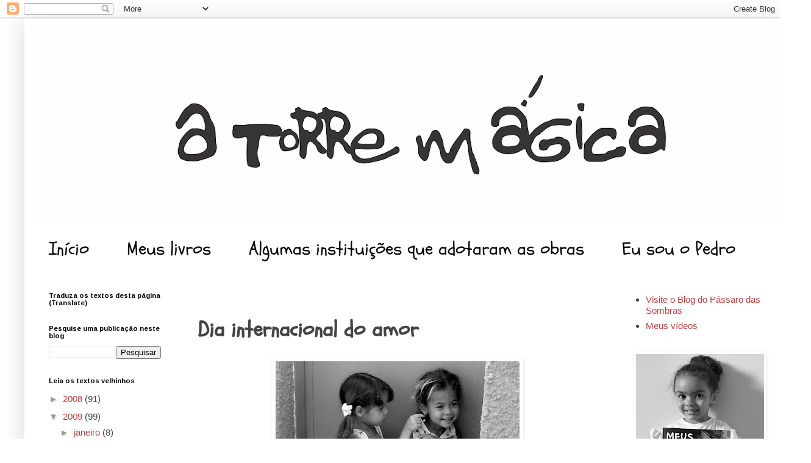

--- FILE ---
content_type: text/html; charset=UTF-8
request_url: http://www.atorremagica.com/2009/03/dia-internacional-do-amor.html
body_size: 22257
content:
<!DOCTYPE html>
<html class='v2' dir='ltr' lang='pt-BR'>
<head>
<link href='https://www.blogger.com/static/v1/widgets/335934321-css_bundle_v2.css' rel='stylesheet' type='text/css'/>
<meta content='width=1100' name='viewport'/>
<meta content='text/html; charset=UTF-8' http-equiv='Content-Type'/>
<meta content='blogger' name='generator'/>
<link href='http://www.atorremagica.com/favicon.ico' rel='icon' type='image/x-icon'/>
<link href='http://www.atorremagica.com/2009/03/dia-internacional-do-amor.html' rel='canonical'/>
<link rel="alternate" type="application/atom+xml" title="A Torre Mágica - Atom" href="http://www.atorremagica.com/feeds/posts/default" />
<link rel="alternate" type="application/rss+xml" title="A Torre Mágica - RSS" href="http://www.atorremagica.com/feeds/posts/default?alt=rss" />
<link rel="service.post" type="application/atom+xml" title="A Torre Mágica - Atom" href="https://www.blogger.com/feeds/2809773990445550019/posts/default" />

<link rel="alternate" type="application/atom+xml" title="A Torre Mágica - Atom" href="http://www.atorremagica.com/feeds/8022113935981590908/comments/default" />
<!--Can't find substitution for tag [blog.ieCssRetrofitLinks]-->
<link href='https://blogger.googleusercontent.com/img/b/R29vZ2xl/AVvXsEgPsxAi-vL-KrRf3pnz9iPktraabfr2mo1yigCgqhWpFMQ64mbkxcwI65tUT4Rl0-cawwQuEzhAsfpyD1m0nvgDV_ixflA_KgJj3b5ebUOpwQxcH160bmlqnIYtJfOQQTdd8OlVmjuytxk/s400/Essas+meninas.jpg' rel='image_src'/>
<meta content='http://www.atorremagica.com/2009/03/dia-internacional-do-amor.html' property='og:url'/>
<meta content='Dia internacional do amor' property='og:title'/>
<meta content='Feliz Dia das Meninas! É por isso que o mundo é tão lindo. PEDRO ANTÔNIO DE OLIVEIRA 8 de março - Dia Internacional da Mulher' property='og:description'/>
<meta content='https://blogger.googleusercontent.com/img/b/R29vZ2xl/AVvXsEgPsxAi-vL-KrRf3pnz9iPktraabfr2mo1yigCgqhWpFMQ64mbkxcwI65tUT4Rl0-cawwQuEzhAsfpyD1m0nvgDV_ixflA_KgJj3b5ebUOpwQxcH160bmlqnIYtJfOQQTdd8OlVmjuytxk/w1200-h630-p-k-no-nu/Essas+meninas.jpg' property='og:image'/>
<title>A Torre Mágica: Dia internacional do amor</title>
<style type='text/css'>@font-face{font-family:'Arimo';font-style:normal;font-weight:700;font-display:swap;src:url(//fonts.gstatic.com/s/arimo/v35/P5sfzZCDf9_T_3cV7NCUECyoxNk3CstcDRrBdwcoaaQwpBQ.woff2)format('woff2');unicode-range:U+0460-052F,U+1C80-1C8A,U+20B4,U+2DE0-2DFF,U+A640-A69F,U+FE2E-FE2F;}@font-face{font-family:'Arimo';font-style:normal;font-weight:700;font-display:swap;src:url(//fonts.gstatic.com/s/arimo/v35/P5sfzZCDf9_T_3cV7NCUECyoxNk3CstcBBrBdwcoaaQwpBQ.woff2)format('woff2');unicode-range:U+0301,U+0400-045F,U+0490-0491,U+04B0-04B1,U+2116;}@font-face{font-family:'Arimo';font-style:normal;font-weight:700;font-display:swap;src:url(//fonts.gstatic.com/s/arimo/v35/P5sfzZCDf9_T_3cV7NCUECyoxNk3CstcDBrBdwcoaaQwpBQ.woff2)format('woff2');unicode-range:U+1F00-1FFF;}@font-face{font-family:'Arimo';font-style:normal;font-weight:700;font-display:swap;src:url(//fonts.gstatic.com/s/arimo/v35/P5sfzZCDf9_T_3cV7NCUECyoxNk3CstcAxrBdwcoaaQwpBQ.woff2)format('woff2');unicode-range:U+0370-0377,U+037A-037F,U+0384-038A,U+038C,U+038E-03A1,U+03A3-03FF;}@font-face{font-family:'Arimo';font-style:normal;font-weight:700;font-display:swap;src:url(//fonts.gstatic.com/s/arimo/v35/P5sfzZCDf9_T_3cV7NCUECyoxNk3CstcAhrBdwcoaaQwpBQ.woff2)format('woff2');unicode-range:U+0307-0308,U+0590-05FF,U+200C-2010,U+20AA,U+25CC,U+FB1D-FB4F;}@font-face{font-family:'Arimo';font-style:normal;font-weight:700;font-display:swap;src:url(//fonts.gstatic.com/s/arimo/v35/P5sfzZCDf9_T_3cV7NCUECyoxNk3CstcDxrBdwcoaaQwpBQ.woff2)format('woff2');unicode-range:U+0102-0103,U+0110-0111,U+0128-0129,U+0168-0169,U+01A0-01A1,U+01AF-01B0,U+0300-0301,U+0303-0304,U+0308-0309,U+0323,U+0329,U+1EA0-1EF9,U+20AB;}@font-face{font-family:'Arimo';font-style:normal;font-weight:700;font-display:swap;src:url(//fonts.gstatic.com/s/arimo/v35/P5sfzZCDf9_T_3cV7NCUECyoxNk3CstcDhrBdwcoaaQwpBQ.woff2)format('woff2');unicode-range:U+0100-02BA,U+02BD-02C5,U+02C7-02CC,U+02CE-02D7,U+02DD-02FF,U+0304,U+0308,U+0329,U+1D00-1DBF,U+1E00-1E9F,U+1EF2-1EFF,U+2020,U+20A0-20AB,U+20AD-20C0,U+2113,U+2C60-2C7F,U+A720-A7FF;}@font-face{font-family:'Arimo';font-style:normal;font-weight:700;font-display:swap;src:url(//fonts.gstatic.com/s/arimo/v35/P5sfzZCDf9_T_3cV7NCUECyoxNk3CstcABrBdwcoaaQw.woff2)format('woff2');unicode-range:U+0000-00FF,U+0131,U+0152-0153,U+02BB-02BC,U+02C6,U+02DA,U+02DC,U+0304,U+0308,U+0329,U+2000-206F,U+20AC,U+2122,U+2191,U+2193,U+2212,U+2215,U+FEFF,U+FFFD;}@font-face{font-family:'Schoolbell';font-style:normal;font-weight:400;font-display:swap;src:url(//fonts.gstatic.com/s/schoolbell/v18/92zQtBZWOrcgoe-fgnJIZxUa60ZpbiU.woff2)format('woff2');unicode-range:U+0000-00FF,U+0131,U+0152-0153,U+02BB-02BC,U+02C6,U+02DA,U+02DC,U+0304,U+0308,U+0329,U+2000-206F,U+20AC,U+2122,U+2191,U+2193,U+2212,U+2215,U+FEFF,U+FFFD;}</style>
<style id='page-skin-1' type='text/css'><!--
/*
-----------------------------------------------
Blogger Template Style
Name:     Simple
Designer: Blogger
URL:      www.blogger.com
----------------------------------------------- */
/* Content
----------------------------------------------- */
body {
font: normal normal 15px Verdana, Geneva, sans-serif;
color: #444444;
background: #ffffff none repeat scroll top left;
padding: 0 40px 40px 40px;
}
html body .region-inner {
min-width: 0;
max-width: 100%;
width: auto;
}
h2 {
font-size: 22px;
}
a:link {
text-decoration:none;
color: #b84242;
}
a:visited {
text-decoration:none;
color: #660000;
}
a:hover {
text-decoration:underline;
color: #ffffff;
}
.body-fauxcolumn-outer .fauxcolumn-inner {
background: transparent url(https://resources.blogblog.com/blogblog/data/1kt/simple/body_gradient_tile_light.png) repeat scroll top left;
_background-image: none;
}
.body-fauxcolumn-outer .cap-top {
position: absolute;
z-index: 1;
height: 400px;
width: 100%;
}
.body-fauxcolumn-outer .cap-top .cap-left {
width: 100%;
background: transparent url(https://resources.blogblog.com/blogblog/data/1kt/simple/gradients_light.png) repeat-x scroll top left;
_background-image: none;
}
.content-outer {
-moz-box-shadow: 0 0 40px rgba(0, 0, 0, .15);
-webkit-box-shadow: 0 0 5px rgba(0, 0, 0, .15);
-goog-ms-box-shadow: 0 0 10px #333333;
box-shadow: 0 0 40px rgba(0, 0, 0, .15);
margin-bottom: 1px;
}
.content-inner {
padding: 10px 10px;
}
.content-inner {
background-color: rgba(0, 0, 0, 0);
}
/* Header
----------------------------------------------- */
.header-outer {
background: transparent none repeat-x scroll 0 -400px;
_background-image: none;
}
.Header h1 {
font: normal normal 60px Arial, Tahoma, Helvetica, FreeSans, sans-serif;
color: #3399bb;
text-shadow: -1px -1px 1px rgba(0, 0, 0, .2);
}
.Header h1 a {
color: #3399bb;
}
.Header .description {
font-size: 140%;
color: #777777;
}
.header-inner .Header .titlewrapper {
padding: 22px 30px;
}
.header-inner .Header .descriptionwrapper {
padding: 0 30px;
}
/* Tabs
----------------------------------------------- */
.tabs-inner .section:first-child {
border-top: 1px solid transparent;
}
.tabs-inner .section:first-child ul {
margin-top: -1px;
border-top: 1px solid transparent;
border-left: 0 solid transparent;
border-right: 0 solid transparent;
}
.tabs-inner .widget ul {
background: #ffffff url(https://resources.blogblog.com/blogblog/data/1kt/simple/gradients_light.png) repeat-x scroll 0 -800px;
_background-image: none;
border-bottom: 1px solid transparent;
margin-top: 0;
margin-left: -30px;
margin-right: -30px;
}
.tabs-inner .widget li a {
display: inline-block;
padding: .6em 1em;
font: normal normal 30px Schoolbell;
color: #000000;
border-left: 1px solid rgba(0, 0, 0, 0);
border-right: 1px solid transparent;
}
.tabs-inner .widget li:first-child a {
border-left: none;
}
.tabs-inner .widget li.selected a, .tabs-inner .widget li a:hover {
color: #000000;
background-color: #ffffff;
text-decoration: none;
}
/* Columns
----------------------------------------------- */
.main-outer {
border-top: 0 solid transparent;
}
.fauxcolumn-left-outer .fauxcolumn-inner {
border-right: 1px solid transparent;
}
.fauxcolumn-right-outer .fauxcolumn-inner {
border-left: 1px solid transparent;
}
/* Headings
----------------------------------------------- */
div.widget > h2,
div.widget h2.title {
margin: 0 0 1em 0;
font: normal bold 11px Arimo;
color: #000000;
}
/* Widgets
----------------------------------------------- */
.widget .zippy {
color: #999999;
text-shadow: 2px 2px 1px rgba(0, 0, 0, .1);
}
.widget .popular-posts ul {
list-style: none;
}
/* Posts
----------------------------------------------- */
h2.date-header {
font: normal bold 11px Arial, Tahoma, Helvetica, FreeSans, sans-serif;
}
.date-header span {
background-color: transparent;
color: #ffffff;
padding: inherit;
letter-spacing: inherit;
margin: inherit;
}
.main-inner {
padding-top: 30px;
padding-bottom: 30px;
}
.main-inner .column-center-inner {
padding: 0 15px;
}
.main-inner .column-center-inner .section {
margin: 0 15px;
}
.post {
margin: 0 0 25px 0;
}
h3.post-title, .comments h4 {
font: normal bold 35px Schoolbell;
margin: .75em 0 0;
}
.post-body {
font-size: 110%;
line-height: 1.4;
position: relative;
}
.post-body img, .post-body .tr-caption-container, .Profile img, .Image img,
.BlogList .item-thumbnail img {
padding: 2px;
background: rgba(0, 0, 0, 0);
border: 1px solid rgba(0, 0, 0, 0);
-moz-box-shadow: 1px 1px 5px rgba(0, 0, 0, .1);
-webkit-box-shadow: 1px 1px 5px rgba(0, 0, 0, .1);
box-shadow: 1px 1px 5px rgba(0, 0, 0, .1);
}
.post-body img, .post-body .tr-caption-container {
padding: 5px;
}
.post-body .tr-caption-container {
color: #444444;
}
.post-body .tr-caption-container img {
padding: 0;
background: transparent;
border: none;
-moz-box-shadow: 0 0 0 rgba(0, 0, 0, .1);
-webkit-box-shadow: 0 0 0 rgba(0, 0, 0, .1);
box-shadow: 0 0 0 rgba(0, 0, 0, .1);
}
.post-header {
margin: 0 0 1.5em;
line-height: 1.6;
font-size: 90%;
}
.post-footer {
margin: 20px -2px 0;
padding: 5px 10px;
color: #666666;
background-color: #f9f9f9;
border-bottom: 1px solid #eeeeee;
line-height: 1.6;
font-size: 90%;
}
#comments .comment-author {
padding-top: 1.5em;
border-top: 1px solid transparent;
background-position: 0 1.5em;
}
#comments .comment-author:first-child {
padding-top: 0;
border-top: none;
}
.avatar-image-container {
margin: .2em 0 0;
}
#comments .avatar-image-container img {
border: 1px solid rgba(0, 0, 0, 0);
}
/* Comments
----------------------------------------------- */
.comments .comments-content .icon.blog-author {
background-repeat: no-repeat;
background-image: url([data-uri]);
}
.comments .comments-content .loadmore a {
border-top: 1px solid #999999;
border-bottom: 1px solid #999999;
}
.comments .comment-thread.inline-thread {
background-color: #f9f9f9;
}
.comments .continue {
border-top: 2px solid #999999;
}
/* Accents
---------------------------------------------- */
.section-columns td.columns-cell {
border-left: 1px solid transparent;
}
.blog-pager {
background: transparent none no-repeat scroll top center;
}
.blog-pager-older-link, .home-link,
.blog-pager-newer-link {
background-color: rgba(0, 0, 0, 0);
padding: 5px;
}
.footer-outer {
border-top: 0 dashed #bbbbbb;
}
/* Mobile
----------------------------------------------- */
body.mobile  {
background-size: auto;
}
.mobile .body-fauxcolumn-outer {
background: transparent none repeat scroll top left;
}
.mobile .body-fauxcolumn-outer .cap-top {
background-size: 100% auto;
}
.mobile .content-outer {
-webkit-box-shadow: 0 0 3px rgba(0, 0, 0, .15);
box-shadow: 0 0 3px rgba(0, 0, 0, .15);
}
.mobile .tabs-inner .widget ul {
margin-left: 0;
margin-right: 0;
}
.mobile .post {
margin: 0;
}
.mobile .main-inner .column-center-inner .section {
margin: 0;
}
.mobile .date-header span {
padding: 0.1em 10px;
margin: 0 -10px;
}
.mobile h3.post-title {
margin: 0;
}
.mobile .blog-pager {
background: transparent none no-repeat scroll top center;
}
.mobile .footer-outer {
border-top: none;
}
.mobile .main-inner, .mobile .footer-inner {
background-color: rgba(0, 0, 0, 0);
}
.mobile-index-contents {
color: #444444;
}
.mobile-link-button {
background-color: #b84242;
}
.mobile-link-button a:link, .mobile-link-button a:visited {
color: #ffffff;
}
.mobile .tabs-inner .section:first-child {
border-top: none;
}
.mobile .tabs-inner .PageList .widget-content {
background-color: #ffffff;
color: #000000;
border-top: 1px solid transparent;
border-bottom: 1px solid transparent;
}
.mobile .tabs-inner .PageList .widget-content .pagelist-arrow {
border-left: 1px solid transparent;
}

--></style>
<style id='template-skin-1' type='text/css'><!--
body {
min-width: 1250px;
}
.content-outer, .content-fauxcolumn-outer, .region-inner {
min-width: 1250px;
max-width: 1250px;
_width: 1250px;
}
.main-inner .columns {
padding-left: 244px;
padding-right: 270px;
}
.main-inner .fauxcolumn-center-outer {
left: 244px;
right: 270px;
/* IE6 does not respect left and right together */
_width: expression(this.parentNode.offsetWidth -
parseInt("244px") -
parseInt("270px") + 'px');
}
.main-inner .fauxcolumn-left-outer {
width: 244px;
}
.main-inner .fauxcolumn-right-outer {
width: 270px;
}
.main-inner .column-left-outer {
width: 244px;
right: 100%;
margin-left: -244px;
}
.main-inner .column-right-outer {
width: 270px;
margin-right: -270px;
}
#layout {
min-width: 0;
}
#layout .content-outer {
min-width: 0;
width: 800px;
}
#layout .region-inner {
min-width: 0;
width: auto;
}
body#layout div.add_widget {
padding: 8px;
}
body#layout div.add_widget a {
margin-left: 32px;
}
--></style>
<link href='https://www.blogger.com/dyn-css/authorization.css?targetBlogID=2809773990445550019&amp;zx=3a1a8ed7-387e-4060-82f9-05cc815dc2e3' media='none' onload='if(media!=&#39;all&#39;)media=&#39;all&#39;' rel='stylesheet'/><noscript><link href='https://www.blogger.com/dyn-css/authorization.css?targetBlogID=2809773990445550019&amp;zx=3a1a8ed7-387e-4060-82f9-05cc815dc2e3' rel='stylesheet'/></noscript>
<meta name='google-adsense-platform-account' content='ca-host-pub-1556223355139109'/>
<meta name='google-adsense-platform-domain' content='blogspot.com'/>

</head>
<body class='loading variant-pale'>
<div class='navbar section' id='navbar' name='Navbar'><div class='widget Navbar' data-version='1' id='Navbar1'><script type="text/javascript">
    function setAttributeOnload(object, attribute, val) {
      if(window.addEventListener) {
        window.addEventListener('load',
          function(){ object[attribute] = val; }, false);
      } else {
        window.attachEvent('onload', function(){ object[attribute] = val; });
      }
    }
  </script>
<div id="navbar-iframe-container"></div>
<script type="text/javascript" src="https://apis.google.com/js/platform.js"></script>
<script type="text/javascript">
      gapi.load("gapi.iframes:gapi.iframes.style.bubble", function() {
        if (gapi.iframes && gapi.iframes.getContext) {
          gapi.iframes.getContext().openChild({
              url: 'https://www.blogger.com/navbar/2809773990445550019?po\x3d8022113935981590908\x26origin\x3dhttp://www.atorremagica.com',
              where: document.getElementById("navbar-iframe-container"),
              id: "navbar-iframe"
          });
        }
      });
    </script><script type="text/javascript">
(function() {
var script = document.createElement('script');
script.type = 'text/javascript';
script.src = '//pagead2.googlesyndication.com/pagead/js/google_top_exp.js';
var head = document.getElementsByTagName('head')[0];
if (head) {
head.appendChild(script);
}})();
</script>
</div></div>
<div class='body-fauxcolumns'>
<div class='fauxcolumn-outer body-fauxcolumn-outer'>
<div class='cap-top'>
<div class='cap-left'></div>
<div class='cap-right'></div>
</div>
<div class='fauxborder-left'>
<div class='fauxborder-right'></div>
<div class='fauxcolumn-inner'>
</div>
</div>
<div class='cap-bottom'>
<div class='cap-left'></div>
<div class='cap-right'></div>
</div>
</div>
</div>
<div class='content'>
<div class='content-fauxcolumns'>
<div class='fauxcolumn-outer content-fauxcolumn-outer'>
<div class='cap-top'>
<div class='cap-left'></div>
<div class='cap-right'></div>
</div>
<div class='fauxborder-left'>
<div class='fauxborder-right'></div>
<div class='fauxcolumn-inner'>
</div>
</div>
<div class='cap-bottom'>
<div class='cap-left'></div>
<div class='cap-right'></div>
</div>
</div>
</div>
<div class='content-outer'>
<div class='content-cap-top cap-top'>
<div class='cap-left'></div>
<div class='cap-right'></div>
</div>
<div class='fauxborder-left content-fauxborder-left'>
<div class='fauxborder-right content-fauxborder-right'></div>
<div class='content-inner'>
<header>
<div class='header-outer'>
<div class='header-cap-top cap-top'>
<div class='cap-left'></div>
<div class='cap-right'></div>
</div>
<div class='fauxborder-left header-fauxborder-left'>
<div class='fauxborder-right header-fauxborder-right'></div>
<div class='region-inner header-inner'>
<div class='header section' id='header' name='Cabeçalho'><div class='widget Header' data-version='1' id='Header1'>
<div id='header-inner'>
<a href='http://www.atorremagica.com/' style='display: block'>
<img alt='A Torre Mágica' height='329px; ' id='Header1_headerimg' src='https://blogger.googleusercontent.com/img/b/R29vZ2xl/AVvXsEgRlzuUtR0uFT4f-tVVqRr_Rmv6GjzabIS7cJXEBj1-BEh3jtpLFwE5PKIfxoVvx4cXXGlrj2CpyVqLYkw1i0hPk_kJSpi0PodvDlL9-va9kuGaZctob8rgrpQyclmdXfaGppFwjzDiaQs/s1280/A+Torre+M%25C3%25A1gica+2019.png' style='display: block' width='1280px; '/>
</a>
</div>
</div></div>
</div>
</div>
<div class='header-cap-bottom cap-bottom'>
<div class='cap-left'></div>
<div class='cap-right'></div>
</div>
</div>
</header>
<div class='tabs-outer'>
<div class='tabs-cap-top cap-top'>
<div class='cap-left'></div>
<div class='cap-right'></div>
</div>
<div class='fauxborder-left tabs-fauxborder-left'>
<div class='fauxborder-right tabs-fauxborder-right'></div>
<div class='region-inner tabs-inner'>
<div class='tabs section' id='crosscol' name='Entre colunas'><div class='widget PageList' data-version='1' id='PageList1'>
<div class='widget-content'>
<ul>
<li>
<a href='https://www.atorremagica.com/'>Início</a>
</li>
<li>
<a href='http://atorremagica.blogspot.com/p/meus-livros.html'>Meus livros</a>
</li>
<li>
<a href='http://atorremagica.blogspot.com/p/instituicoes-que-adotaram-os-livros.html'>Algumas instituições que adotaram as obras</a>
</li>
<li>
<a href='http://www.atorremagica.com/p/quem-sou-eu_8.html'>Eu sou o Pedro </a>
</li>
</ul>
<div class='clear'></div>
</div>
</div></div>
<div class='tabs no-items section' id='crosscol-overflow' name='Cross-Column 2'></div>
</div>
</div>
<div class='tabs-cap-bottom cap-bottom'>
<div class='cap-left'></div>
<div class='cap-right'></div>
</div>
</div>
<div class='main-outer'>
<div class='main-cap-top cap-top'>
<div class='cap-left'></div>
<div class='cap-right'></div>
</div>
<div class='fauxborder-left main-fauxborder-left'>
<div class='fauxborder-right main-fauxborder-right'></div>
<div class='region-inner main-inner'>
<div class='columns fauxcolumns'>
<div class='fauxcolumn-outer fauxcolumn-center-outer'>
<div class='cap-top'>
<div class='cap-left'></div>
<div class='cap-right'></div>
</div>
<div class='fauxborder-left'>
<div class='fauxborder-right'></div>
<div class='fauxcolumn-inner'>
</div>
</div>
<div class='cap-bottom'>
<div class='cap-left'></div>
<div class='cap-right'></div>
</div>
</div>
<div class='fauxcolumn-outer fauxcolumn-left-outer'>
<div class='cap-top'>
<div class='cap-left'></div>
<div class='cap-right'></div>
</div>
<div class='fauxborder-left'>
<div class='fauxborder-right'></div>
<div class='fauxcolumn-inner'>
</div>
</div>
<div class='cap-bottom'>
<div class='cap-left'></div>
<div class='cap-right'></div>
</div>
</div>
<div class='fauxcolumn-outer fauxcolumn-right-outer'>
<div class='cap-top'>
<div class='cap-left'></div>
<div class='cap-right'></div>
</div>
<div class='fauxborder-left'>
<div class='fauxborder-right'></div>
<div class='fauxcolumn-inner'>
</div>
</div>
<div class='cap-bottom'>
<div class='cap-left'></div>
<div class='cap-right'></div>
</div>
</div>
<!-- corrects IE6 width calculation -->
<div class='columns-inner'>
<div class='column-center-outer'>
<div class='column-center-inner'>
<div class='main section' id='main' name='Principal'><div class='widget Blog' data-version='1' id='Blog1'>
<div class='blog-posts hfeed'>

          <div class="date-outer">
        
<h2 class='date-header'><span>8.3.09</span></h2>

          <div class="date-posts">
        
<div class='post-outer'>
<div class='post hentry uncustomized-post-template' itemprop='blogPost' itemscope='itemscope' itemtype='http://schema.org/BlogPosting'>
<meta content='https://blogger.googleusercontent.com/img/b/R29vZ2xl/AVvXsEgPsxAi-vL-KrRf3pnz9iPktraabfr2mo1yigCgqhWpFMQ64mbkxcwI65tUT4Rl0-cawwQuEzhAsfpyD1m0nvgDV_ixflA_KgJj3b5ebUOpwQxcH160bmlqnIYtJfOQQTdd8OlVmjuytxk/s400/Essas+meninas.jpg' itemprop='image_url'/>
<meta content='2809773990445550019' itemprop='blogId'/>
<meta content='8022113935981590908' itemprop='postId'/>
<a name='8022113935981590908'></a>
<h3 class='post-title entry-title' itemprop='name'>
Dia internacional do amor
</h3>
<div class='post-header'>
<div class='post-header-line-1'></div>
</div>
<div class='post-body entry-content' id='post-body-8022113935981590908' itemprop='description articleBody'>
<a href="https://blogger.googleusercontent.com/img/b/R29vZ2xl/AVvXsEgPsxAi-vL-KrRf3pnz9iPktraabfr2mo1yigCgqhWpFMQ64mbkxcwI65tUT4Rl0-cawwQuEzhAsfpyD1m0nvgDV_ixflA_KgJj3b5ebUOpwQxcH160bmlqnIYtJfOQQTdd8OlVmjuytxk/s1600-h/Essas+meninas.jpg"><img alt="" border="0" id="BLOGGER_PHOTO_ID_5310824710233021538" src="https://blogger.googleusercontent.com/img/b/R29vZ2xl/AVvXsEgPsxAi-vL-KrRf3pnz9iPktraabfr2mo1yigCgqhWpFMQ64mbkxcwI65tUT4Rl0-cawwQuEzhAsfpyD1m0nvgDV_ixflA_KgJj3b5ebUOpwQxcH160bmlqnIYtJfOQQTdd8OlVmjuytxk/s400/Essas+meninas.jpg" style="DISPLAY: block; MARGIN: 0px auto 10px; WIDTH: 400px; CURSOR: hand; HEIGHT: 396px; TEXT-ALIGN: center" /></a><br /><div><div align="center"><span style="font-family:trebuchet ms;">Feliz Dia das Meninas!</span></div><br /><div align="center"><span style="font-family:trebuchet ms;">É por isso que o mundo é tão lindo.</span></div><br /><div align="center"><span style="font-family:trebuchet ms;"><strong>PEDRO ANTÔNIO DE OLIVEIRA</strong></span></div><br /><div align="center"><em><span style="font-family:trebuchet ms;font-size:85%;"><a href="http://www.portaldafamilia.org.br/datas/diadamulher/diadamulher1.shtml"><strong>8 de março - Dia Internacional da Mulher</strong></a></span></em></div></div>
<div style='clear: both;'></div>
</div>
<div class='post-footer'>
<div class='post-footer-line post-footer-line-1'>
<span class='post-author vcard'>
Postado por
<span class='fn' itemprop='author' itemscope='itemscope' itemtype='http://schema.org/Person'>
<span itemprop='name'>A Torre Mágica | Pedro Antônio de Oliveira</span>
</span>
</span>
<span class='post-timestamp'>
às
<meta content='http://www.atorremagica.com/2009/03/dia-internacional-do-amor.html' itemprop='url'/>
<a class='timestamp-link' href='http://www.atorremagica.com/2009/03/dia-internacional-do-amor.html' rel='bookmark' title='permanent link'><abbr class='published' itemprop='datePublished' title='2009-03-08T07:29:00-07:00'>07:29</abbr></a>
</span>
<span class='post-comment-link'>
</span>
<span class='post-icons'>
<span class='item-action'>
<a href='https://www.blogger.com/email-post/2809773990445550019/8022113935981590908' title='Enviar esta postagem'>
<img alt='' class='icon-action' height='13' src='https://resources.blogblog.com/img/icon18_email.gif' width='18'/>
</a>
</span>
<span class='item-control blog-admin pid-2123928083'>
<a href='https://www.blogger.com/post-edit.g?blogID=2809773990445550019&postID=8022113935981590908&from=pencil' title='Editar post'>
<img alt='' class='icon-action' height='18' src='https://resources.blogblog.com/img/icon18_edit_allbkg.gif' width='18'/>
</a>
</span>
</span>
<div class='post-share-buttons goog-inline-block'>
<a class='goog-inline-block share-button sb-email' href='https://www.blogger.com/share-post.g?blogID=2809773990445550019&postID=8022113935981590908&target=email' target='_blank' title='Enviar por e-mail'><span class='share-button-link-text'>Enviar por e-mail</span></a><a class='goog-inline-block share-button sb-blog' href='https://www.blogger.com/share-post.g?blogID=2809773990445550019&postID=8022113935981590908&target=blog' onclick='window.open(this.href, "_blank", "height=270,width=475"); return false;' target='_blank' title='Postar no blog!'><span class='share-button-link-text'>Postar no blog!</span></a><a class='goog-inline-block share-button sb-twitter' href='https://www.blogger.com/share-post.g?blogID=2809773990445550019&postID=8022113935981590908&target=twitter' target='_blank' title='Compartilhar no X'><span class='share-button-link-text'>Compartilhar no X</span></a><a class='goog-inline-block share-button sb-facebook' href='https://www.blogger.com/share-post.g?blogID=2809773990445550019&postID=8022113935981590908&target=facebook' onclick='window.open(this.href, "_blank", "height=430,width=640"); return false;' target='_blank' title='Compartilhar no Facebook'><span class='share-button-link-text'>Compartilhar no Facebook</span></a><a class='goog-inline-block share-button sb-pinterest' href='https://www.blogger.com/share-post.g?blogID=2809773990445550019&postID=8022113935981590908&target=pinterest' target='_blank' title='Compartilhar com o Pinterest'><span class='share-button-link-text'>Compartilhar com o Pinterest</span></a>
</div>
</div>
<div class='post-footer-line post-footer-line-2'>
<span class='post-labels'>
</span>
</div>
<div class='post-footer-line post-footer-line-3'>
<span class='post-location'>
</span>
</div>
</div>
</div>
<div class='comments' id='comments'>
<a name='comments'></a>
<h4>21 comentários:</h4>
<div id='Blog1_comments-block-wrapper'>
<dl class='avatar-comment-indent' id='comments-block'>
<dt class='comment-author ' id='c6639692429052549999'>
<a name='c6639692429052549999'></a>
<div class="avatar-image-container vcard"><span dir="ltr"><a href="https://www.blogger.com/profile/16798273154931347467" target="" rel="nofollow" onclick="" class="avatar-hovercard" id="av-6639692429052549999-16798273154931347467"><img src="https://resources.blogblog.com/img/blank.gif" width="35" height="35" class="delayLoad" style="display: none;" longdesc="//blogger.googleusercontent.com/img/b/R29vZ2xl/AVvXsEhBiTa48DBtfZQxIFRrACCmwuVtFih2pkJdXMF4WxtUM0iOv6SMRU7lAAT56z0cgObTEssILYJS0dxci1UDE6DpSElMtD4oTy8zhVjicU4oI1_Xs2RQ_TVauKmDQa6OpNk/s45-c/DSC07670.JPG" alt="" title="Sheyla Amaral">

<noscript><img src="//blogger.googleusercontent.com/img/b/R29vZ2xl/AVvXsEhBiTa48DBtfZQxIFRrACCmwuVtFih2pkJdXMF4WxtUM0iOv6SMRU7lAAT56z0cgObTEssILYJS0dxci1UDE6DpSElMtD4oTy8zhVjicU4oI1_Xs2RQ_TVauKmDQa6OpNk/s45-c/DSC07670.JPG" width="35" height="35" class="photo" alt=""></noscript></a></span></div>
<a href='https://www.blogger.com/profile/16798273154931347467' rel='nofollow'>Sheyla Amaral</a>
disse...
</dt>
<dd class='comment-body' id='Blog1_cmt-6639692429052549999'>
<p>
Grata!&#9829;
</p>
</dd>
<dd class='comment-footer'>
<span class='comment-timestamp'>
<a href='http://www.atorremagica.com/2009/03/dia-internacional-do-amor.html?showComment=1236524640000#c6639692429052549999' title='comment permalink'>
8 de março de 2009 às 08:04
</a>
<span class='item-control blog-admin pid-216648617'>
<a class='comment-delete' href='https://www.blogger.com/comment/delete/2809773990445550019/6639692429052549999' title='Excluir comentário'>
<img src='https://resources.blogblog.com/img/icon_delete13.gif'/>
</a>
</span>
</span>
</dd>
<dt class='comment-author ' id='c1069859326991396549'>
<a name='c1069859326991396549'></a>
<div class="avatar-image-container vcard"><span dir="ltr"><a href="https://www.blogger.com/profile/07315847357530062404" target="" rel="nofollow" onclick="" class="avatar-hovercard" id="av-1069859326991396549-07315847357530062404"><img src="https://resources.blogblog.com/img/blank.gif" width="35" height="35" class="delayLoad" style="display: none;" longdesc="//blogger.googleusercontent.com/img/b/R29vZ2xl/AVvXsEi4r-QXU_B3arWjiOTxDsPr1xxlXm8F0ouiDQCTv6I9NqYgFaelYOmVt9_6nZrnbUerL_ltXTQn_AGoaGBuphLoH-6ibpGuEgsCG3X1uTWo6JSbnXHcjncGFVIJu-hF-Q/s45-c/copia1.jpg" alt="" title="Joana M.">

<noscript><img src="//blogger.googleusercontent.com/img/b/R29vZ2xl/AVvXsEi4r-QXU_B3arWjiOTxDsPr1xxlXm8F0ouiDQCTv6I9NqYgFaelYOmVt9_6nZrnbUerL_ltXTQn_AGoaGBuphLoH-6ibpGuEgsCG3X1uTWo6JSbnXHcjncGFVIJu-hF-Q/s45-c/copia1.jpg" width="35" height="35" class="photo" alt=""></noscript></a></span></div>
<a href='https://www.blogger.com/profile/07315847357530062404' rel='nofollow'>Joana M.</a>
disse...
</dt>
<dd class='comment-body' id='Blog1_cmt-1069859326991396549'>
<p>
:')<BR/><BR/>este teu cantinho faz nascer sonhos!
</p>
</dd>
<dd class='comment-footer'>
<span class='comment-timestamp'>
<a href='http://www.atorremagica.com/2009/03/dia-internacional-do-amor.html?showComment=1236525540000#c1069859326991396549' title='comment permalink'>
8 de março de 2009 às 08:19
</a>
<span class='item-control blog-admin pid-706815631'>
<a class='comment-delete' href='https://www.blogger.com/comment/delete/2809773990445550019/1069859326991396549' title='Excluir comentário'>
<img src='https://resources.blogblog.com/img/icon_delete13.gif'/>
</a>
</span>
</span>
</dd>
<dt class='comment-author ' id='c756245355148640814'>
<a name='c756245355148640814'></a>
<div class="avatar-image-container vcard"><span dir="ltr"><a href="https://www.blogger.com/profile/00100734820435397741" target="" rel="nofollow" onclick="" class="avatar-hovercard" id="av-756245355148640814-00100734820435397741"><img src="https://resources.blogblog.com/img/blank.gif" width="35" height="35" class="delayLoad" style="display: none;" longdesc="//blogger.googleusercontent.com/img/b/R29vZ2xl/AVvXsEhXc326OpsyQo4q2heB0MpseDimBVqiZMWrvv9TZkxTP3UcJMX_ZvTPna2l7GMFu_WHoz05W1y-C3TX-yLsPrwyVcGmTLMKVxhDIKCLEXi2egvGtJZeXsU-aos5gkivCDQ/s45-c/Punk+is+not+dead.jpg" alt="" title="Lari Reis">

<noscript><img src="//blogger.googleusercontent.com/img/b/R29vZ2xl/AVvXsEhXc326OpsyQo4q2heB0MpseDimBVqiZMWrvv9TZkxTP3UcJMX_ZvTPna2l7GMFu_WHoz05W1y-C3TX-yLsPrwyVcGmTLMKVxhDIKCLEXi2egvGtJZeXsU-aos5gkivCDQ/s45-c/Punk+is+not+dead.jpg" width="35" height="35" class="photo" alt=""></noscript></a></span></div>
<a href='https://www.blogger.com/profile/00100734820435397741' rel='nofollow'>Lari Reis</a>
disse...
</dt>
<dd class='comment-body' id='Blog1_cmt-756245355148640814'>
<p>
Amo quando os homens deixam o machismo de lado e dizem coisas bonitas sobre nós mulheres.<BR/>Obrigada, querido.<BR/><BR/>BEijo;*
</p>
</dd>
<dd class='comment-footer'>
<span class='comment-timestamp'>
<a href='http://www.atorremagica.com/2009/03/dia-internacional-do-amor.html?showComment=1236530580000#c756245355148640814' title='comment permalink'>
8 de março de 2009 às 09:43
</a>
<span class='item-control blog-admin pid-1674058904'>
<a class='comment-delete' href='https://www.blogger.com/comment/delete/2809773990445550019/756245355148640814' title='Excluir comentário'>
<img src='https://resources.blogblog.com/img/icon_delete13.gif'/>
</a>
</span>
</span>
</dd>
<dt class='comment-author ' id='c827073569365619871'>
<a name='c827073569365619871'></a>
<div class="avatar-image-container vcard"><span dir="ltr"><a href="https://www.blogger.com/profile/13169942210698164110" target="" rel="nofollow" onclick="" class="avatar-hovercard" id="av-827073569365619871-13169942210698164110"><img src="https://resources.blogblog.com/img/blank.gif" width="35" height="35" class="delayLoad" style="display: none;" longdesc="//blogger.googleusercontent.com/img/b/R29vZ2xl/AVvXsEjex-vZg_gOulFUvlFXH0ELpev-GJI-slGhBG-haQlpcuW3bdaiNC8lTVYxhnWxim-fRPTurGyQYzmIrLWn34PPv5B6JkjULuWXrjCFEyiWG_00oZveExTbsOyL7mqdbA/s45-c/DSC00631.JPG" alt="" title="David Pimenta">

<noscript><img src="//blogger.googleusercontent.com/img/b/R29vZ2xl/AVvXsEjex-vZg_gOulFUvlFXH0ELpev-GJI-slGhBG-haQlpcuW3bdaiNC8lTVYxhnWxim-fRPTurGyQYzmIrLWn34PPv5B6JkjULuWXrjCFEyiWG_00oZveExTbsOyL7mqdbA/s45-c/DSC00631.JPG" width="35" height="35" class="photo" alt=""></noscript></a></span></div>
<a href='https://www.blogger.com/profile/13169942210698164110' rel='nofollow'>David Pimenta</a>
disse...
</dt>
<dd class='comment-body' id='Blog1_cmt-827073569365619871'>
<p>
E então um feliz dia para elas :D<BR/>sempre com grandes textos. <BR/><BR/>um abraço bem grande *
</p>
</dd>
<dd class='comment-footer'>
<span class='comment-timestamp'>
<a href='http://www.atorremagica.com/2009/03/dia-internacional-do-amor.html?showComment=1236535500000#c827073569365619871' title='comment permalink'>
8 de março de 2009 às 11:05
</a>
<span class='item-control blog-admin pid-296485116'>
<a class='comment-delete' href='https://www.blogger.com/comment/delete/2809773990445550019/827073569365619871' title='Excluir comentário'>
<img src='https://resources.blogblog.com/img/icon_delete13.gif'/>
</a>
</span>
</span>
</dd>
<dt class='comment-author ' id='c2047753148235122952'>
<a name='c2047753148235122952'></a>
<div class="avatar-image-container vcard"><span dir="ltr"><a href="https://www.blogger.com/profile/07315847357530062404" target="" rel="nofollow" onclick="" class="avatar-hovercard" id="av-2047753148235122952-07315847357530062404"><img src="https://resources.blogblog.com/img/blank.gif" width="35" height="35" class="delayLoad" style="display: none;" longdesc="//blogger.googleusercontent.com/img/b/R29vZ2xl/AVvXsEi4r-QXU_B3arWjiOTxDsPr1xxlXm8F0ouiDQCTv6I9NqYgFaelYOmVt9_6nZrnbUerL_ltXTQn_AGoaGBuphLoH-6ibpGuEgsCG3X1uTWo6JSbnXHcjncGFVIJu-hF-Q/s45-c/copia1.jpg" alt="" title="Joana M.">

<noscript><img src="//blogger.googleusercontent.com/img/b/R29vZ2xl/AVvXsEi4r-QXU_B3arWjiOTxDsPr1xxlXm8F0ouiDQCTv6I9NqYgFaelYOmVt9_6nZrnbUerL_ltXTQn_AGoaGBuphLoH-6ibpGuEgsCG3X1uTWo6JSbnXHcjncGFVIJu-hF-Q/s45-c/copia1.jpg" width="35" height="35" class="photo" alt=""></noscript></a></span></div>
<a href='https://www.blogger.com/profile/07315847357530062404' rel='nofollow'>Joana M.</a>
disse...
</dt>
<dd class='comment-body' id='Blog1_cmt-2047753148235122952'>
<p>
retribuo o <B>abração!</B> só porque te achei mesmo querido.
</p>
</dd>
<dd class='comment-footer'>
<span class='comment-timestamp'>
<a href='http://www.atorremagica.com/2009/03/dia-internacional-do-amor.html?showComment=1236540360000#c2047753148235122952' title='comment permalink'>
8 de março de 2009 às 12:26
</a>
<span class='item-control blog-admin pid-706815631'>
<a class='comment-delete' href='https://www.blogger.com/comment/delete/2809773990445550019/2047753148235122952' title='Excluir comentário'>
<img src='https://resources.blogblog.com/img/icon_delete13.gif'/>
</a>
</span>
</span>
</dd>
<dt class='comment-author ' id='c7876230123630640747'>
<a name='c7876230123630640747'></a>
<div class="avatar-image-container vcard"><span dir="ltr"><a href="https://www.blogger.com/profile/03847393626687316152" target="" rel="nofollow" onclick="" class="avatar-hovercard" id="av-7876230123630640747-03847393626687316152"><img src="https://resources.blogblog.com/img/blank.gif" width="35" height="35" class="delayLoad" style="display: none;" longdesc="//blogger.googleusercontent.com/img/b/R29vZ2xl/AVvXsEiDOpJfZrHRoxZofMnLT5K8s_njAd_WrODTFavUCRjUU-SpLNhGwIaPpXsHsSlH0fOIkjmmBm_zZnDLktjdzoajRaWjb_w88-5i74w027hnmmumI9CDV4uRREZHh-agpQ/s45-c/1063756_10201271393088303_1162675549_o.jpg" alt="" title="Fabio Christofoli">

<noscript><img src="//blogger.googleusercontent.com/img/b/R29vZ2xl/AVvXsEiDOpJfZrHRoxZofMnLT5K8s_njAd_WrODTFavUCRjUU-SpLNhGwIaPpXsHsSlH0fOIkjmmBm_zZnDLktjdzoajRaWjb_w88-5i74w027hnmmumI9CDV4uRREZHh-agpQ/s45-c/1063756_10201271393088303_1162675549_o.jpg" width="35" height="35" class="photo" alt=""></noscript></a></span></div>
<a href='https://www.blogger.com/profile/03847393626687316152' rel='nofollow'>Fabio Christofoli</a>
disse...
</dt>
<dd class='comment-body' id='Blog1_cmt-7876230123630640747'>
<p>
como diria o sábio<BR/>as mulheres compõe a metade mais bela do mundo...<BR/><BR/>http://clubedocamaleao.blogspot.com/
</p>
</dd>
<dd class='comment-footer'>
<span class='comment-timestamp'>
<a href='http://www.atorremagica.com/2009/03/dia-internacional-do-amor.html?showComment=1236547860000#c7876230123630640747' title='comment permalink'>
8 de março de 2009 às 14:31
</a>
<span class='item-control blog-admin pid-1680270032'>
<a class='comment-delete' href='https://www.blogger.com/comment/delete/2809773990445550019/7876230123630640747' title='Excluir comentário'>
<img src='https://resources.blogblog.com/img/icon_delete13.gif'/>
</a>
</span>
</span>
</dd>
<dt class='comment-author ' id='c4231639077371529906'>
<a name='c4231639077371529906'></a>
<div class="avatar-image-container vcard"><span dir="ltr"><a href="https://www.blogger.com/profile/13656973398124394669" target="" rel="nofollow" onclick="" class="avatar-hovercard" id="av-4231639077371529906-13656973398124394669"><img src="https://resources.blogblog.com/img/blank.gif" width="35" height="35" class="delayLoad" style="display: none;" longdesc="//blogger.googleusercontent.com/img/b/R29vZ2xl/AVvXsEgHwMIDCjktSaYSaLcCrRL0Fqtu146ahda62HXG5kkHPeH7DbL-9iG1odJ72BLhV-AaPxVfhLFgCXXWqXvg77O1Ka5MQydZaMGm_o-OZYG50V7tLfzm0BlZak_vmdlu1g/s45-c/DSC07454.JPG" alt="" title="Mimirabolante">

<noscript><img src="//blogger.googleusercontent.com/img/b/R29vZ2xl/AVvXsEgHwMIDCjktSaYSaLcCrRL0Fqtu146ahda62HXG5kkHPeH7DbL-9iG1odJ72BLhV-AaPxVfhLFgCXXWqXvg77O1Ka5MQydZaMGm_o-OZYG50V7tLfzm0BlZak_vmdlu1g/s45-c/DSC07454.JPG" width="35" height="35" class="photo" alt=""></noscript></a></span></div>
<a href='https://www.blogger.com/profile/13656973398124394669' rel='nofollow'>Mimirabolante</a>
disse...
</dt>
<dd class='comment-body' id='Blog1_cmt-4231639077371529906'>
<p>
Vc  é  um doce !!!!Obrigada......vc  tem  alma  feminina !!!bjcas...
</p>
</dd>
<dd class='comment-footer'>
<span class='comment-timestamp'>
<a href='http://www.atorremagica.com/2009/03/dia-internacional-do-amor.html?showComment=1236555540000#c4231639077371529906' title='comment permalink'>
8 de março de 2009 às 16:39
</a>
<span class='item-control blog-admin pid-99843194'>
<a class='comment-delete' href='https://www.blogger.com/comment/delete/2809773990445550019/4231639077371529906' title='Excluir comentário'>
<img src='https://resources.blogblog.com/img/icon_delete13.gif'/>
</a>
</span>
</span>
</dd>
<dt class='comment-author ' id='c7241643685910133188'>
<a name='c7241643685910133188'></a>
<div class="avatar-image-container avatar-stock"><span dir="ltr"><a href="https://www.blogger.com/profile/06643177220438537908" target="" rel="nofollow" onclick="" class="avatar-hovercard" id="av-7241643685910133188-06643177220438537908"><img src="//www.blogger.com/img/blogger_logo_round_35.png" width="35" height="35" alt="" title="gloria">

</a></span></div>
<a href='https://www.blogger.com/profile/06643177220438537908' rel='nofollow'>gloria</a>
disse...
</dt>
<dd class='comment-body' id='Blog1_cmt-7241643685910133188'>
<p>
Ei criatura tão cheia de sensibilidade, viva os  homens e mulheres que se aventuram na construção de outras relações entre os gêneros. o amor é um transito de afetos;  vc. deixa os rastros dessa tua delicada forma de ver e expressar um jeito de amar. abraço e obrigada!
</p>
</dd>
<dd class='comment-footer'>
<span class='comment-timestamp'>
<a href='http://www.atorremagica.com/2009/03/dia-internacional-do-amor.html?showComment=1236566460000#c7241643685910133188' title='comment permalink'>
8 de março de 2009 às 19:41
</a>
<span class='item-control blog-admin pid-1108395435'>
<a class='comment-delete' href='https://www.blogger.com/comment/delete/2809773990445550019/7241643685910133188' title='Excluir comentário'>
<img src='https://resources.blogblog.com/img/icon_delete13.gif'/>
</a>
</span>
</span>
</dd>
<dt class='comment-author ' id='c290525658057037919'>
<a name='c290525658057037919'></a>
<div class="avatar-image-container avatar-stock"><span dir="ltr"><a href="https://www.blogger.com/profile/02445313650187177473" target="" rel="nofollow" onclick="" class="avatar-hovercard" id="av-290525658057037919-02445313650187177473"><img src="//www.blogger.com/img/blogger_logo_round_35.png" width="35" height="35" alt="" title="Lucas">

</a></span></div>
<a href='https://www.blogger.com/profile/02445313650187177473' rel='nofollow'>Lucas</a>
disse...
</dt>
<dd class='comment-body' id='Blog1_cmt-290525658057037919'>
<p>
Obrigado pelo comentário no meu blog.<BR/>E é verdade, ainda preciso mudar um tanto de coisa por causa dessas novas regras.  =/<BR/>_<BR/><BR/>Você tem livros publicados! Que máximo, parabéns.<BR/><BR/>_<BR/><BR/>E sobre o dia das mulheres, sem elas não viveríamos, literalmente.<BR/>É um dia merecido!<BR/><BR/>Abraço Pedro.
</p>
</dd>
<dd class='comment-footer'>
<span class='comment-timestamp'>
<a href='http://www.atorremagica.com/2009/03/dia-internacional-do-amor.html?showComment=1236604320000#c290525658057037919' title='comment permalink'>
9 de março de 2009 às 06:12
</a>
<span class='item-control blog-admin pid-1304421255'>
<a class='comment-delete' href='https://www.blogger.com/comment/delete/2809773990445550019/290525658057037919' title='Excluir comentário'>
<img src='https://resources.blogblog.com/img/icon_delete13.gif'/>
</a>
</span>
</span>
</dd>
<dt class='comment-author ' id='c6206760946632784266'>
<a name='c6206760946632784266'></a>
<div class="avatar-image-container vcard"><span dir="ltr"><a href="https://www.blogger.com/profile/05073789767763441082" target="" rel="nofollow" onclick="" class="avatar-hovercard" id="av-6206760946632784266-05073789767763441082"><img src="https://resources.blogblog.com/img/blank.gif" width="35" height="35" class="delayLoad" style="display: none;" longdesc="//blogger.googleusercontent.com/img/b/R29vZ2xl/AVvXsEjUrSQkBaS9OlMq0q6UG1d8nguOMq-WWTYD9-fRjDwuHAqKAKt-NBtR4dVyp9U6zjKeN53riSyhSVH5Wub4qtY0HJElLG3Viw9lYk8J-tR0GNnGM1ZVDcbCBPt5iuVycWs/s45-c/IMG_20131230_175142%5B1%5D.jpg" alt="" title="Dobradinha Liter&aacute;ria">

<noscript><img src="//blogger.googleusercontent.com/img/b/R29vZ2xl/AVvXsEjUrSQkBaS9OlMq0q6UG1d8nguOMq-WWTYD9-fRjDwuHAqKAKt-NBtR4dVyp9U6zjKeN53riSyhSVH5Wub4qtY0HJElLG3Viw9lYk8J-tR0GNnGM1ZVDcbCBPt5iuVycWs/s45-c/IMG_20131230_175142%5B1%5D.jpg" width="35" height="35" class="photo" alt=""></noscript></a></span></div>
<a href='https://www.blogger.com/profile/05073789767763441082' rel='nofollow'>Dobradinha Literária</a>
disse...
</dt>
<dd class='comment-body' id='Blog1_cmt-6206760946632784266'>
<p>
somos todos meninas...lado feminino , masculino ..todos em um unico corpo....<BR/>homem e mulheres na balança<BR/><BR/>beijinho
</p>
</dd>
<dd class='comment-footer'>
<span class='comment-timestamp'>
<a href='http://www.atorremagica.com/2009/03/dia-internacional-do-amor.html?showComment=1236605640000#c6206760946632784266' title='comment permalink'>
9 de março de 2009 às 06:34
</a>
<span class='item-control blog-admin pid-375404063'>
<a class='comment-delete' href='https://www.blogger.com/comment/delete/2809773990445550019/6206760946632784266' title='Excluir comentário'>
<img src='https://resources.blogblog.com/img/icon_delete13.gif'/>
</a>
</span>
</span>
</dd>
<dt class='comment-author ' id='c2461084837145998447'>
<a name='c2461084837145998447'></a>
<div class="avatar-image-container vcard"><span dir="ltr"><a href="https://www.blogger.com/profile/11285494593159942794" target="" rel="nofollow" onclick="" class="avatar-hovercard" id="av-2461084837145998447-11285494593159942794"><img src="https://resources.blogblog.com/img/blank.gif" width="35" height="35" class="delayLoad" style="display: none;" longdesc="//blogger.googleusercontent.com/img/b/R29vZ2xl/AVvXsEjCUW0Rq9rPHHj0YkRsWAkanfgmt5nR-43VPGOMUo2m-JXE0AcCq8fl9NLviy_hN3_XQFiRx_fX99A2Ds1j4-yywdJio-FkJvvdaN3UMUad4UaDSPUsa7QG2M0E8U4-2Vk/s45-c/IMG_20190719_134025_549.jpg" alt="" title="Ivan Mota">

<noscript><img src="//blogger.googleusercontent.com/img/b/R29vZ2xl/AVvXsEjCUW0Rq9rPHHj0YkRsWAkanfgmt5nR-43VPGOMUo2m-JXE0AcCq8fl9NLviy_hN3_XQFiRx_fX99A2Ds1j4-yywdJio-FkJvvdaN3UMUad4UaDSPUsa7QG2M0E8U4-2Vk/s45-c/IMG_20190719_134025_549.jpg" width="35" height="35" class="photo" alt=""></noscript></a></span></div>
<a href='https://www.blogger.com/profile/11285494593159942794' rel='nofollow'>Ivan Mota</a>
disse...
</dt>
<dd class='comment-body' id='Blog1_cmt-2461084837145998447'>
<p>
É absolutamente verdade!
</p>
</dd>
<dd class='comment-footer'>
<span class='comment-timestamp'>
<a href='http://www.atorremagica.com/2009/03/dia-internacional-do-amor.html?showComment=1236621480000#c2461084837145998447' title='comment permalink'>
9 de março de 2009 às 10:58
</a>
<span class='item-control blog-admin pid-1148608523'>
<a class='comment-delete' href='https://www.blogger.com/comment/delete/2809773990445550019/2461084837145998447' title='Excluir comentário'>
<img src='https://resources.blogblog.com/img/icon_delete13.gif'/>
</a>
</span>
</span>
</dd>
<dt class='comment-author ' id='c6269272210227788491'>
<a name='c6269272210227788491'></a>
<div class="avatar-image-container vcard"><span dir="ltr"><a href="https://www.blogger.com/profile/13204026493922581665" target="" rel="nofollow" onclick="" class="avatar-hovercard" id="av-6269272210227788491-13204026493922581665"><img src="https://resources.blogblog.com/img/blank.gif" width="35" height="35" class="delayLoad" style="display: none;" longdesc="//blogger.googleusercontent.com/img/b/R29vZ2xl/AVvXsEi40niJAKACKO6k0Lv85XRnFuXvcOKVGQFa11lRTv0YlvPSCI0d3N7m6hTuYkxp9CyfygJeCYu5IeVg3mH_voHRsxrzCncGyL0SWKK42MQcycwj7AcHMZOuTJK6Z6ZAwTQ/s45-c/1152825741_f.jpg" alt="" title="Daniela Lima">

<noscript><img src="//blogger.googleusercontent.com/img/b/R29vZ2xl/AVvXsEi40niJAKACKO6k0Lv85XRnFuXvcOKVGQFa11lRTv0YlvPSCI0d3N7m6hTuYkxp9CyfygJeCYu5IeVg3mH_voHRsxrzCncGyL0SWKK42MQcycwj7AcHMZOuTJK6Z6ZAwTQ/s45-c/1152825741_f.jpg" width="35" height="35" class="photo" alt=""></noscript></a></span></div>
<a href='https://www.blogger.com/profile/13204026493922581665' rel='nofollow'>Daniela Lima</a>
disse...
</dt>
<dd class='comment-body' id='Blog1_cmt-6269272210227788491'>
<p>
uhulll meninasss!! obrigada!!
</p>
</dd>
<dd class='comment-footer'>
<span class='comment-timestamp'>
<a href='http://www.atorremagica.com/2009/03/dia-internacional-do-amor.html?showComment=1236636720000#c6269272210227788491' title='comment permalink'>
9 de março de 2009 às 15:12
</a>
<span class='item-control blog-admin pid-1795464400'>
<a class='comment-delete' href='https://www.blogger.com/comment/delete/2809773990445550019/6269272210227788491' title='Excluir comentário'>
<img src='https://resources.blogblog.com/img/icon_delete13.gif'/>
</a>
</span>
</span>
</dd>
<dt class='comment-author ' id='c7064821736554982847'>
<a name='c7064821736554982847'></a>
<div class="avatar-image-container vcard"><span dir="ltr"><a href="https://www.blogger.com/profile/02652886440409728427" target="" rel="nofollow" onclick="" class="avatar-hovercard" id="av-7064821736554982847-02652886440409728427"><img src="https://resources.blogblog.com/img/blank.gif" width="35" height="35" class="delayLoad" style="display: none;" longdesc="//blogger.googleusercontent.com/img/b/R29vZ2xl/AVvXsEg9LpCBJUGu_p2wnht_j8N_ULFuxQb-woHX3Fil4m5SWFtBODnrIG5OnTtG8GWllMS16FFfiVWQ4J9dN8BInsIQePKAEjpZpPE49Z5LPsueXrxYICkuc9l8vzuLgTgTXqo/s45-c/Picture0001.jpg" alt="" title="Xubis D.">

<noscript><img src="//blogger.googleusercontent.com/img/b/R29vZ2xl/AVvXsEg9LpCBJUGu_p2wnht_j8N_ULFuxQb-woHX3Fil4m5SWFtBODnrIG5OnTtG8GWllMS16FFfiVWQ4J9dN8BInsIQePKAEjpZpPE49Z5LPsueXrxYICkuc9l8vzuLgTgTXqo/s45-c/Picture0001.jpg" width="35" height="35" class="photo" alt=""></noscript></a></span></div>
<a href='https://www.blogger.com/profile/02652886440409728427' rel='nofollow'>Xubis D.</a>
disse...
</dt>
<dd class='comment-body' id='Blog1_cmt-7064821736554982847'>
<p>
Oi, Pedro!!!<BR/>Obrigada, viu! ^^<BR/>Muito gentil de sua parte..!<BR/>*mas...quando você NÂO é gentil?<BR/>hehe<BR/><BR/>Um super beijo da<BR/>Lu!<BR/>&#9829;
</p>
</dd>
<dd class='comment-footer'>
<span class='comment-timestamp'>
<a href='http://www.atorremagica.com/2009/03/dia-internacional-do-amor.html?showComment=1236639300000#c7064821736554982847' title='comment permalink'>
9 de março de 2009 às 15:55
</a>
<span class='item-control blog-admin pid-820736092'>
<a class='comment-delete' href='https://www.blogger.com/comment/delete/2809773990445550019/7064821736554982847' title='Excluir comentário'>
<img src='https://resources.blogblog.com/img/icon_delete13.gif'/>
</a>
</span>
</span>
</dd>
<dt class='comment-author ' id='c3640294061408273025'>
<a name='c3640294061408273025'></a>
<div class="avatar-image-container vcard"><span dir="ltr"><a href="https://www.blogger.com/profile/09529975315369381470" target="" rel="nofollow" onclick="" class="avatar-hovercard" id="av-3640294061408273025-09529975315369381470"><img src="https://resources.blogblog.com/img/blank.gif" width="35" height="35" class="delayLoad" style="display: none;" longdesc="//blogger.googleusercontent.com/img/b/R29vZ2xl/AVvXsEjUgjGDtNoTWsY6C23HSf2kdkcYGlyRI0kemoMlR5EOggugUd1LGHEreVDbTXkBaS49KkUmXo9_LNhEZ--2VdeByNnCnZfU0AZjb2eaLAb395mPOXHCQhn_smIMfapIGQ/s45-c/DSC08130.JPG" alt="" title="Eve.">

<noscript><img src="//blogger.googleusercontent.com/img/b/R29vZ2xl/AVvXsEjUgjGDtNoTWsY6C23HSf2kdkcYGlyRI0kemoMlR5EOggugUd1LGHEreVDbTXkBaS49KkUmXo9_LNhEZ--2VdeByNnCnZfU0AZjb2eaLAb395mPOXHCQhn_smIMfapIGQ/s45-c/DSC08130.JPG" width="35" height="35" class="photo" alt=""></noscript></a></span></div>
<a href='https://www.blogger.com/profile/09529975315369381470' rel='nofollow'>Eve.</a>
disse...
</dt>
<dd class='comment-body' id='Blog1_cmt-3640294061408273025'>
<p>
Obrigada, Pê!! <BR/>Adoro, adoroo seu blog....Adoro vc, pessoa!! Vc é mto especial, sabia?! E eu tenho uma novidade pra te contar e acho que vc vai adorar! =]]<BR/><BR/>Beijoss, anjo!!
</p>
</dd>
<dd class='comment-footer'>
<span class='comment-timestamp'>
<a href='http://www.atorremagica.com/2009/03/dia-internacional-do-amor.html?showComment=1236652740000#c3640294061408273025' title='comment permalink'>
9 de março de 2009 às 19:39
</a>
<span class='item-control blog-admin pid-1715156675'>
<a class='comment-delete' href='https://www.blogger.com/comment/delete/2809773990445550019/3640294061408273025' title='Excluir comentário'>
<img src='https://resources.blogblog.com/img/icon_delete13.gif'/>
</a>
</span>
</span>
</dd>
<dt class='comment-author ' id='c6352111795655716912'>
<a name='c6352111795655716912'></a>
<div class="avatar-image-container vcard"><span dir="ltr"><a href="https://www.blogger.com/profile/16922755689369046793" target="" rel="nofollow" onclick="" class="avatar-hovercard" id="av-6352111795655716912-16922755689369046793"><img src="https://resources.blogblog.com/img/blank.gif" width="35" height="35" class="delayLoad" style="display: none;" longdesc="//blogger.googleusercontent.com/img/b/R29vZ2xl/AVvXsEhzDNY0tK0J_-QDz9UNwY4LUVit2bYFuDoGqh48k7MfMGxgG6GnQJrlGY6q6dLu8kjaS5q7J2Hpaq51XW5x-FKAsyDetF3zHmmrZrYqfMsGbPUCBgAfp_3nlopnExlFdxo/s45-c/psicod%C3%A9lica.jpg" alt="" title="Eduardo Matzembacher Frizzo">

<noscript><img src="//blogger.googleusercontent.com/img/b/R29vZ2xl/AVvXsEhzDNY0tK0J_-QDz9UNwY4LUVit2bYFuDoGqh48k7MfMGxgG6GnQJrlGY6q6dLu8kjaS5q7J2Hpaq51XW5x-FKAsyDetF3zHmmrZrYqfMsGbPUCBgAfp_3nlopnExlFdxo/s45-c/psicod%C3%A9lica.jpg" width="35" height="35" class="photo" alt=""></noscript></a></span></div>
<a href='https://www.blogger.com/profile/16922755689369046793' rel='nofollow'>Eduardo Matzembacher Frizzo</a>
disse...
</dt>
<dd class='comment-body' id='Blog1_cmt-6352111795655716912'>
<p>
É uma injustiça haver só o Dia Internacional da Mulher. <BR/><BR/>E tenho dito.<BR/><BR/>E por mim que se revoltem.<BR/><BR/>Muito embora o acima propalado, um beijo e meus parabéns a todas.
</p>
</dd>
<dd class='comment-footer'>
<span class='comment-timestamp'>
<a href='http://www.atorremagica.com/2009/03/dia-internacional-do-amor.html?showComment=1236654660000#c6352111795655716912' title='comment permalink'>
9 de março de 2009 às 20:11
</a>
<span class='item-control blog-admin pid-2065044275'>
<a class='comment-delete' href='https://www.blogger.com/comment/delete/2809773990445550019/6352111795655716912' title='Excluir comentário'>
<img src='https://resources.blogblog.com/img/icon_delete13.gif'/>
</a>
</span>
</span>
</dd>
<dt class='comment-author ' id='c343015366078499444'>
<a name='c343015366078499444'></a>
<div class="avatar-image-container vcard"><span dir="ltr"><a href="https://www.blogger.com/profile/08378212486906016916" target="" rel="nofollow" onclick="" class="avatar-hovercard" id="av-343015366078499444-08378212486906016916"><img src="https://resources.blogblog.com/img/blank.gif" width="35" height="35" class="delayLoad" style="display: none;" longdesc="//blogger.googleusercontent.com/img/b/R29vZ2xl/AVvXsEhmTe-T_2YXUS-6i3PjQD3gyrfeB1j2LVDpBdnKdQFD-Fwxcl3o3mV07o5nNHbqcV_r0byXLhrEaQqX2f6G0ci3HV8ZuZNp3ypXIJAfEG5UVzSCkbfYpGZiP340GWUusgI/s45-c/190520122711.jpg" alt="" title="Marcelo A.">

<noscript><img src="//blogger.googleusercontent.com/img/b/R29vZ2xl/AVvXsEhmTe-T_2YXUS-6i3PjQD3gyrfeB1j2LVDpBdnKdQFD-Fwxcl3o3mV07o5nNHbqcV_r0byXLhrEaQqX2f6G0ci3HV8ZuZNp3ypXIJAfEG5UVzSCkbfYpGZiP340GWUusgI/s45-c/190520122711.jpg" width="35" height="35" class="photo" alt=""></noscript></a></span></div>
<a href='https://www.blogger.com/profile/08378212486906016916' rel='nofollow'>Marcelo A.</a>
disse...
</dt>
<dd class='comment-body' id='Blog1_cmt-343015366078499444'>
<p>
Pedróvsky;<BR/><BR/>Eu não concordo muito com esse papo de Dia Internacional da Mulher não...<BR/><BR/>Pra mim, dia da mulher é todo dia!<BR/><BR/>Imagina nossas vidas sem nossas namoradas, amigas, ficantes, colegas, vizinhas, primas, tias, irmãs, avós...<BR/><BR/>Imagina nossas vidas sem nossas mães...<BR/><BR/>Punk, né?<BR/><BR/>Abração!
</p>
</dd>
<dd class='comment-footer'>
<span class='comment-timestamp'>
<a href='http://www.atorremagica.com/2009/03/dia-internacional-do-amor.html?showComment=1236715500000#c343015366078499444' title='comment permalink'>
10 de março de 2009 às 13:05
</a>
<span class='item-control blog-admin pid-1480801881'>
<a class='comment-delete' href='https://www.blogger.com/comment/delete/2809773990445550019/343015366078499444' title='Excluir comentário'>
<img src='https://resources.blogblog.com/img/icon_delete13.gif'/>
</a>
</span>
</span>
</dd>
<dt class='comment-author ' id='c2270967704462908532'>
<a name='c2270967704462908532'></a>
<div class="avatar-image-container vcard"><span dir="ltr"><a href="https://www.blogger.com/profile/09034053264622052508" target="" rel="nofollow" onclick="" class="avatar-hovercard" id="av-2270967704462908532-09034053264622052508"><img src="https://resources.blogblog.com/img/blank.gif" width="35" height="35" class="delayLoad" style="display: none;" longdesc="//blogger.googleusercontent.com/img/b/R29vZ2xl/AVvXsEgy2-xKPOujl_capfVhcRFXmylwNKRDfH5o98CAlbc2r09gfqslVwNllM9bA2Ed6vKXXbWDIjOAYjuFi0CIFnFPkKITyxOggxBeRAGFDhgrRqelLaMVIduSXvGHk7ZsHQ/s45-c/abelandel_candle_of_belly_dancer.jpg" alt="" title="Naznin">

<noscript><img src="//blogger.googleusercontent.com/img/b/R29vZ2xl/AVvXsEgy2-xKPOujl_capfVhcRFXmylwNKRDfH5o98CAlbc2r09gfqslVwNllM9bA2Ed6vKXXbWDIjOAYjuFi0CIFnFPkKITyxOggxBeRAGFDhgrRqelLaMVIduSXvGHk7ZsHQ/s45-c/abelandel_candle_of_belly_dancer.jpg" width="35" height="35" class="photo" alt=""></noscript></a></span></div>
<a href='https://www.blogger.com/profile/09034053264622052508' rel='nofollow'>Naznin</a>
disse...
</dt>
<dd class='comment-body' id='Blog1_cmt-2270967704462908532'>
<p>
Opa, que bonito da sua parte! Ai, se todos os homens pensassem assim...rsrs.<BR/><BR/>Muito obrigada!<BR/><BR/>bj
</p>
</dd>
<dd class='comment-footer'>
<span class='comment-timestamp'>
<a href='http://www.atorremagica.com/2009/03/dia-internacional-do-amor.html?showComment=1236797760000#c2270967704462908532' title='comment permalink'>
11 de março de 2009 às 11:56
</a>
<span class='item-control blog-admin pid-2095838906'>
<a class='comment-delete' href='https://www.blogger.com/comment/delete/2809773990445550019/2270967704462908532' title='Excluir comentário'>
<img src='https://resources.blogblog.com/img/icon_delete13.gif'/>
</a>
</span>
</span>
</dd>
<dt class='comment-author ' id='c3201331514181185253'>
<a name='c3201331514181185253'></a>
<div class="avatar-image-container vcard"><span dir="ltr"><a href="https://www.blogger.com/profile/08378212486906016916" target="" rel="nofollow" onclick="" class="avatar-hovercard" id="av-3201331514181185253-08378212486906016916"><img src="https://resources.blogblog.com/img/blank.gif" width="35" height="35" class="delayLoad" style="display: none;" longdesc="//blogger.googleusercontent.com/img/b/R29vZ2xl/AVvXsEhmTe-T_2YXUS-6i3PjQD3gyrfeB1j2LVDpBdnKdQFD-Fwxcl3o3mV07o5nNHbqcV_r0byXLhrEaQqX2f6G0ci3HV8ZuZNp3ypXIJAfEG5UVzSCkbfYpGZiP340GWUusgI/s45-c/190520122711.jpg" alt="" title="Marcelo A.">

<noscript><img src="//blogger.googleusercontent.com/img/b/R29vZ2xl/AVvXsEhmTe-T_2YXUS-6i3PjQD3gyrfeB1j2LVDpBdnKdQFD-Fwxcl3o3mV07o5nNHbqcV_r0byXLhrEaQqX2f6G0ci3HV8ZuZNp3ypXIJAfEG5UVzSCkbfYpGZiP340GWUusgI/s45-c/190520122711.jpg" width="35" height="35" class="photo" alt=""></noscript></a></span></div>
<a href='https://www.blogger.com/profile/08378212486906016916' rel='nofollow'>Marcelo A.</a>
disse...
</dt>
<dd class='comment-body' id='Blog1_cmt-3201331514181185253'>
<p>
Valeu pelo comentário, Pedro!   Chega de mulher hortifruti... Rsrsrs!<BR/><BR/>Abração!<BR/>Fica na paz...
</p>
</dd>
<dd class='comment-footer'>
<span class='comment-timestamp'>
<a href='http://www.atorremagica.com/2009/03/dia-internacional-do-amor.html?showComment=1236801660000#c3201331514181185253' title='comment permalink'>
11 de março de 2009 às 13:01
</a>
<span class='item-control blog-admin pid-1480801881'>
<a class='comment-delete' href='https://www.blogger.com/comment/delete/2809773990445550019/3201331514181185253' title='Excluir comentário'>
<img src='https://resources.blogblog.com/img/icon_delete13.gif'/>
</a>
</span>
</span>
</dd>
<dt class='comment-author ' id='c2493992566716784043'>
<a name='c2493992566716784043'></a>
<div class="avatar-image-container vcard"><span dir="ltr"><a href="https://www.blogger.com/profile/13092043552074874960" target="" rel="nofollow" onclick="" class="avatar-hovercard" id="av-2493992566716784043-13092043552074874960"><img src="https://resources.blogblog.com/img/blank.gif" width="35" height="35" class="delayLoad" style="display: none;" longdesc="//2.bp.blogspot.com/-AfG3Nlz8NdI/T57VYgjXFGI/AAAAAAAAA2s/C0I5z_OkGAE/s35/DSC03333.JPG" alt="" title="Jamile Gon&ccedil;alves">

<noscript><img src="//2.bp.blogspot.com/-AfG3Nlz8NdI/T57VYgjXFGI/AAAAAAAAA2s/C0I5z_OkGAE/s35/DSC03333.JPG" width="35" height="35" class="photo" alt=""></noscript></a></span></div>
<a href='https://www.blogger.com/profile/13092043552074874960' rel='nofollow'>Jamile Gonçalves</a>
disse...
</dt>
<dd class='comment-body' id='Blog1_cmt-2493992566716784043'>
<p>
É triste, mas a cada dia que passa tento me aproximar mais da "personalidade" masculina, se é que ela pode ser unificada. Não gosto de discussões do tipo homem X mulher. Mas admito que conquistamos um espaço muito significativo nas últimas décadas. Mas eu quero mais que uma simples data marcada no calendário!<BR/>;D
</p>
</dd>
<dd class='comment-footer'>
<span class='comment-timestamp'>
<a href='http://www.atorremagica.com/2009/03/dia-internacional-do-amor.html?showComment=1236810780000#c2493992566716784043' title='comment permalink'>
11 de março de 2009 às 15:33
</a>
<span class='item-control blog-admin pid-911736118'>
<a class='comment-delete' href='https://www.blogger.com/comment/delete/2809773990445550019/2493992566716784043' title='Excluir comentário'>
<img src='https://resources.blogblog.com/img/icon_delete13.gif'/>
</a>
</span>
</span>
</dd>
<dt class='comment-author ' id='c8896961306337072302'>
<a name='c8896961306337072302'></a>
<div class="avatar-image-container vcard"><span dir="ltr"><a href="https://www.blogger.com/profile/12883483272994339082" target="" rel="nofollow" onclick="" class="avatar-hovercard" id="av-8896961306337072302-12883483272994339082"><img src="https://resources.blogblog.com/img/blank.gif" width="35" height="35" class="delayLoad" style="display: none;" longdesc="//blogger.googleusercontent.com/img/b/R29vZ2xl/AVvXsEjXJH3ksDzo-04FakqBoIo_zl_lmpABngU0ASjVhklZK9eTuPz3m-dyRpHo8EYlqVUC9wdkGouWhviBQ7m0WqvcZjC6OsetCrBEVowQ7yXFIzHT5sVWL8kuh8CuDRsiVH0/s45-c/p&eacute;ss.JPG" alt="" title="paulo">

<noscript><img src="//blogger.googleusercontent.com/img/b/R29vZ2xl/AVvXsEjXJH3ksDzo-04FakqBoIo_zl_lmpABngU0ASjVhklZK9eTuPz3m-dyRpHo8EYlqVUC9wdkGouWhviBQ7m0WqvcZjC6OsetCrBEVowQ7yXFIzHT5sVWL8kuh8CuDRsiVH0/s45-c/p&eacute;ss.JPG" width="35" height="35" class="photo" alt=""></noscript></a></span></div>
<a href='https://www.blogger.com/profile/12883483272994339082' rel='nofollow'>paulo</a>
disse...
</dt>
<dd class='comment-body' id='Blog1_cmt-8896961306337072302'>
<p>
... viva a elas!!<BR/><BR/>^^
</p>
</dd>
<dd class='comment-footer'>
<span class='comment-timestamp'>
<a href='http://www.atorremagica.com/2009/03/dia-internacional-do-amor.html?showComment=1236824460000#c8896961306337072302' title='comment permalink'>
11 de março de 2009 às 19:21
</a>
<span class='item-control blog-admin pid-1215435530'>
<a class='comment-delete' href='https://www.blogger.com/comment/delete/2809773990445550019/8896961306337072302' title='Excluir comentário'>
<img src='https://resources.blogblog.com/img/icon_delete13.gif'/>
</a>
</span>
</span>
</dd>
<dt class='comment-author ' id='c8806212341058951440'>
<a name='c8806212341058951440'></a>
<div class="avatar-image-container vcard"><span dir="ltr"><a href="https://www.blogger.com/profile/02652886440409728427" target="" rel="nofollow" onclick="" class="avatar-hovercard" id="av-8806212341058951440-02652886440409728427"><img src="https://resources.blogblog.com/img/blank.gif" width="35" height="35" class="delayLoad" style="display: none;" longdesc="//blogger.googleusercontent.com/img/b/R29vZ2xl/AVvXsEg9LpCBJUGu_p2wnht_j8N_ULFuxQb-woHX3Fil4m5SWFtBODnrIG5OnTtG8GWllMS16FFfiVWQ4J9dN8BInsIQePKAEjpZpPE49Z5LPsueXrxYICkuc9l8vzuLgTgTXqo/s45-c/Picture0001.jpg" alt="" title="Xubis D.">

<noscript><img src="//blogger.googleusercontent.com/img/b/R29vZ2xl/AVvXsEg9LpCBJUGu_p2wnht_j8N_ULFuxQb-woHX3Fil4m5SWFtBODnrIG5OnTtG8GWllMS16FFfiVWQ4J9dN8BInsIQePKAEjpZpPE49Z5LPsueXrxYICkuc9l8vzuLgTgTXqo/s45-c/Picture0001.jpg" width="35" height="35" class="photo" alt=""></noscript></a></span></div>
<a href='https://www.blogger.com/profile/02652886440409728427' rel='nofollow'>Xubis D.</a>
disse...
</dt>
<dd class='comment-body' id='Blog1_cmt-8806212341058951440'>
<p>
Oi Pedro!!<BR/><BR/>Não conheço muitos textos do Mário Quintana, mas o que li gosto muito!<BR/>Obrigada pelos elogios!<BR/><BR/>Pedroo, deixa eu fazer uma pergunta (indiscreta, talvez): quantos anos você tem?<BR/>É que esses dias eu estava pensando no pessoal do blog e acho que você é o único que eu não sei, realmente, a idade...<BR/>hehe<BR/><BR/>Beijão super carinhoso da<BR/>Lu!<BR/>&#9829;
</p>
</dd>
<dd class='comment-footer'>
<span class='comment-timestamp'>
<a href='http://www.atorremagica.com/2009/03/dia-internacional-do-amor.html?showComment=1236901920000#c8806212341058951440' title='comment permalink'>
12 de março de 2009 às 16:52
</a>
<span class='item-control blog-admin pid-820736092'>
<a class='comment-delete' href='https://www.blogger.com/comment/delete/2809773990445550019/8806212341058951440' title='Excluir comentário'>
<img src='https://resources.blogblog.com/img/icon_delete13.gif'/>
</a>
</span>
</span>
</dd>
</dl>
</div>
<p class='comment-footer'>
<a href='https://www.blogger.com/comment/fullpage/post/2809773990445550019/8022113935981590908' onclick='javascript:window.open(this.href, "bloggerPopup", "toolbar=0,location=0,statusbar=1,menubar=0,scrollbars=yes,width=640,height=500"); return false;'>Postar um comentário</a>
</p>
</div>
</div>

        </div></div>
      
</div>
<div class='blog-pager' id='blog-pager'>
<span id='blog-pager-newer-link'>
<a class='blog-pager-newer-link' href='http://www.atorremagica.com/2009/03/o-garoto-voa-dor.html' id='Blog1_blog-pager-newer-link' title='Postagem mais recente'>Postagem mais recente</a>
</span>
<span id='blog-pager-older-link'>
<a class='blog-pager-older-link' href='http://www.atorremagica.com/2009/03/querido-medo.html' id='Blog1_blog-pager-older-link' title='Postagem mais antiga'>Postagem mais antiga</a>
</span>
<a class='home-link' href='http://www.atorremagica.com/'>Página inicial</a>
</div>
<div class='clear'></div>
<div class='post-feeds'>
<div class='feed-links'>
Assinar:
<a class='feed-link' href='http://www.atorremagica.com/feeds/8022113935981590908/comments/default' target='_blank' type='application/atom+xml'>Postar comentários (Atom)</a>
</div>
</div>
</div></div>
</div>
</div>
<div class='column-left-outer'>
<div class='column-left-inner'>
<aside>
<div class='sidebar section' id='sidebar-left-1'><div class='widget Translate' data-version='1' id='Translate1'>
<h2 class='title'>Traduza os textos desta página (Translate)</h2>
<div id='google_translate_element'></div>
<script>
    function googleTranslateElementInit() {
      new google.translate.TranslateElement({
        pageLanguage: 'pt',
        autoDisplay: 'true',
        layout: google.translate.TranslateElement.InlineLayout.SIMPLE
      }, 'google_translate_element');
    }
  </script>
<script src='//translate.google.com/translate_a/element.js?cb=googleTranslateElementInit'></script>
<div class='clear'></div>
</div><div class='widget BlogSearch' data-version='1' id='BlogSearch1'>
<h2 class='title'>Pesquise uma publicação neste blog</h2>
<div class='widget-content'>
<div id='BlogSearch1_form'>
<form action='http://www.atorremagica.com/search' class='gsc-search-box' target='_top'>
<table cellpadding='0' cellspacing='0' class='gsc-search-box'>
<tbody>
<tr>
<td class='gsc-input'>
<input autocomplete='off' class='gsc-input' name='q' size='10' title='search' type='text' value=''/>
</td>
<td class='gsc-search-button'>
<input class='gsc-search-button' title='search' type='submit' value='Pesquisar'/>
</td>
</tr>
</tbody>
</table>
</form>
</div>
</div>
<div class='clear'></div>
</div><div class='widget BlogArchive' data-version='1' id='BlogArchive1'>
<h2>Leia os textos velhinhos</h2>
<div class='widget-content'>
<div id='ArchiveList'>
<div id='BlogArchive1_ArchiveList'>
<ul class='hierarchy'>
<li class='archivedate collapsed'>
<a class='toggle' href='javascript:void(0)'>
<span class='zippy'>

        &#9658;&#160;
      
</span>
</a>
<a class='post-count-link' href='http://www.atorremagica.com/2008/'>
2008
</a>
<span class='post-count' dir='ltr'>(91)</span>
<ul class='hierarchy'>
<li class='archivedate collapsed'>
<a class='toggle' href='javascript:void(0)'>
<span class='zippy'>

        &#9658;&#160;
      
</span>
</a>
<a class='post-count-link' href='http://www.atorremagica.com/2008/08/'>
agosto
</a>
<span class='post-count' dir='ltr'>(27)</span>
</li>
</ul>
<ul class='hierarchy'>
<li class='archivedate collapsed'>
<a class='toggle' href='javascript:void(0)'>
<span class='zippy'>

        &#9658;&#160;
      
</span>
</a>
<a class='post-count-link' href='http://www.atorremagica.com/2008/09/'>
setembro
</a>
<span class='post-count' dir='ltr'>(34)</span>
</li>
</ul>
<ul class='hierarchy'>
<li class='archivedate collapsed'>
<a class='toggle' href='javascript:void(0)'>
<span class='zippy'>

        &#9658;&#160;
      
</span>
</a>
<a class='post-count-link' href='http://www.atorremagica.com/2008/10/'>
outubro
</a>
<span class='post-count' dir='ltr'>(15)</span>
</li>
</ul>
<ul class='hierarchy'>
<li class='archivedate collapsed'>
<a class='toggle' href='javascript:void(0)'>
<span class='zippy'>

        &#9658;&#160;
      
</span>
</a>
<a class='post-count-link' href='http://www.atorremagica.com/2008/11/'>
novembro
</a>
<span class='post-count' dir='ltr'>(10)</span>
</li>
</ul>
<ul class='hierarchy'>
<li class='archivedate collapsed'>
<a class='toggle' href='javascript:void(0)'>
<span class='zippy'>

        &#9658;&#160;
      
</span>
</a>
<a class='post-count-link' href='http://www.atorremagica.com/2008/12/'>
dezembro
</a>
<span class='post-count' dir='ltr'>(5)</span>
</li>
</ul>
</li>
</ul>
<ul class='hierarchy'>
<li class='archivedate expanded'>
<a class='toggle' href='javascript:void(0)'>
<span class='zippy toggle-open'>

        &#9660;&#160;
      
</span>
</a>
<a class='post-count-link' href='http://www.atorremagica.com/2009/'>
2009
</a>
<span class='post-count' dir='ltr'>(99)</span>
<ul class='hierarchy'>
<li class='archivedate collapsed'>
<a class='toggle' href='javascript:void(0)'>
<span class='zippy'>

        &#9658;&#160;
      
</span>
</a>
<a class='post-count-link' href='http://www.atorremagica.com/2009/01/'>
janeiro
</a>
<span class='post-count' dir='ltr'>(8)</span>
</li>
</ul>
<ul class='hierarchy'>
<li class='archivedate collapsed'>
<a class='toggle' href='javascript:void(0)'>
<span class='zippy'>

        &#9658;&#160;
      
</span>
</a>
<a class='post-count-link' href='http://www.atorremagica.com/2009/02/'>
fevereiro
</a>
<span class='post-count' dir='ltr'>(13)</span>
</li>
</ul>
<ul class='hierarchy'>
<li class='archivedate expanded'>
<a class='toggle' href='javascript:void(0)'>
<span class='zippy toggle-open'>

        &#9660;&#160;
      
</span>
</a>
<a class='post-count-link' href='http://www.atorremagica.com/2009/03/'>
março
</a>
<span class='post-count' dir='ltr'>(12)</span>
<ul class='posts'>
<li><a href='http://www.atorremagica.com/2009/03/sonho-de-viver-em-paz.html'>Sonho de viver em paz</a></li>
<li><a href='http://www.atorremagica.com/2009/03/imaginacao.html'>Imaginação</a></li>
<li><a href='http://www.atorremagica.com/2009/03/recordo-um-amor-que-perdi.html'>Recordo um amor que perdi</a></li>
<li><a href='http://www.atorremagica.com/2009/03/querido-medo.html'>Querido medo</a></li>
<li><a href='http://www.atorremagica.com/2009/03/dia-internacional-do-amor.html'>Dia internacional do amor</a></li>
<li><a href='http://www.atorremagica.com/2009/03/o-garoto-voa-dor.html'>O garoto voa-dor</a></li>
<li><a href='http://www.atorremagica.com/2009/03/entao-e-pra-sorrir.html'>Então é pra sorrir?</a></li>
<li><a href='http://www.atorremagica.com/2009/03/de-bater-queixo.html'>De bater queixo</a></li>
<li><a href='http://www.atorremagica.com/2009/03/proteja-se.html'>Proteja-se</a></li>
<li><a href='http://www.atorremagica.com/2009/03/seja-forte.html'>Seja forte</a></li>
<li><a href='http://www.atorremagica.com/2009/03/respeitavel-publico.html'>Respeitável público!</a></li>
<li><a href='http://www.atorremagica.com/2009/03/divida-e-depois-multiplique.html'>Divida e depois multiplique</a></li>
</ul>
</li>
</ul>
<ul class='hierarchy'>
<li class='archivedate collapsed'>
<a class='toggle' href='javascript:void(0)'>
<span class='zippy'>

        &#9658;&#160;
      
</span>
</a>
<a class='post-count-link' href='http://www.atorremagica.com/2009/04/'>
abril
</a>
<span class='post-count' dir='ltr'>(13)</span>
</li>
</ul>
<ul class='hierarchy'>
<li class='archivedate collapsed'>
<a class='toggle' href='javascript:void(0)'>
<span class='zippy'>

        &#9658;&#160;
      
</span>
</a>
<a class='post-count-link' href='http://www.atorremagica.com/2009/05/'>
maio
</a>
<span class='post-count' dir='ltr'>(11)</span>
</li>
</ul>
<ul class='hierarchy'>
<li class='archivedate collapsed'>
<a class='toggle' href='javascript:void(0)'>
<span class='zippy'>

        &#9658;&#160;
      
</span>
</a>
<a class='post-count-link' href='http://www.atorremagica.com/2009/06/'>
junho
</a>
<span class='post-count' dir='ltr'>(10)</span>
</li>
</ul>
<ul class='hierarchy'>
<li class='archivedate collapsed'>
<a class='toggle' href='javascript:void(0)'>
<span class='zippy'>

        &#9658;&#160;
      
</span>
</a>
<a class='post-count-link' href='http://www.atorremagica.com/2009/07/'>
julho
</a>
<span class='post-count' dir='ltr'>(1)</span>
</li>
</ul>
<ul class='hierarchy'>
<li class='archivedate collapsed'>
<a class='toggle' href='javascript:void(0)'>
<span class='zippy'>

        &#9658;&#160;
      
</span>
</a>
<a class='post-count-link' href='http://www.atorremagica.com/2009/08/'>
agosto
</a>
<span class='post-count' dir='ltr'>(8)</span>
</li>
</ul>
<ul class='hierarchy'>
<li class='archivedate collapsed'>
<a class='toggle' href='javascript:void(0)'>
<span class='zippy'>

        &#9658;&#160;
      
</span>
</a>
<a class='post-count-link' href='http://www.atorremagica.com/2009/09/'>
setembro
</a>
<span class='post-count' dir='ltr'>(4)</span>
</li>
</ul>
<ul class='hierarchy'>
<li class='archivedate collapsed'>
<a class='toggle' href='javascript:void(0)'>
<span class='zippy'>

        &#9658;&#160;
      
</span>
</a>
<a class='post-count-link' href='http://www.atorremagica.com/2009/10/'>
outubro
</a>
<span class='post-count' dir='ltr'>(4)</span>
</li>
</ul>
<ul class='hierarchy'>
<li class='archivedate collapsed'>
<a class='toggle' href='javascript:void(0)'>
<span class='zippy'>

        &#9658;&#160;
      
</span>
</a>
<a class='post-count-link' href='http://www.atorremagica.com/2009/11/'>
novembro
</a>
<span class='post-count' dir='ltr'>(5)</span>
</li>
</ul>
<ul class='hierarchy'>
<li class='archivedate collapsed'>
<a class='toggle' href='javascript:void(0)'>
<span class='zippy'>

        &#9658;&#160;
      
</span>
</a>
<a class='post-count-link' href='http://www.atorremagica.com/2009/12/'>
dezembro
</a>
<span class='post-count' dir='ltr'>(10)</span>
</li>
</ul>
</li>
</ul>
<ul class='hierarchy'>
<li class='archivedate collapsed'>
<a class='toggle' href='javascript:void(0)'>
<span class='zippy'>

        &#9658;&#160;
      
</span>
</a>
<a class='post-count-link' href='http://www.atorremagica.com/2010/'>
2010
</a>
<span class='post-count' dir='ltr'>(55)</span>
<ul class='hierarchy'>
<li class='archivedate collapsed'>
<a class='toggle' href='javascript:void(0)'>
<span class='zippy'>

        &#9658;&#160;
      
</span>
</a>
<a class='post-count-link' href='http://www.atorremagica.com/2010/01/'>
janeiro
</a>
<span class='post-count' dir='ltr'>(1)</span>
</li>
</ul>
<ul class='hierarchy'>
<li class='archivedate collapsed'>
<a class='toggle' href='javascript:void(0)'>
<span class='zippy'>

        &#9658;&#160;
      
</span>
</a>
<a class='post-count-link' href='http://www.atorremagica.com/2010/02/'>
fevereiro
</a>
<span class='post-count' dir='ltr'>(4)</span>
</li>
</ul>
<ul class='hierarchy'>
<li class='archivedate collapsed'>
<a class='toggle' href='javascript:void(0)'>
<span class='zippy'>

        &#9658;&#160;
      
</span>
</a>
<a class='post-count-link' href='http://www.atorremagica.com/2010/03/'>
março
</a>
<span class='post-count' dir='ltr'>(6)</span>
</li>
</ul>
<ul class='hierarchy'>
<li class='archivedate collapsed'>
<a class='toggle' href='javascript:void(0)'>
<span class='zippy'>

        &#9658;&#160;
      
</span>
</a>
<a class='post-count-link' href='http://www.atorremagica.com/2010/04/'>
abril
</a>
<span class='post-count' dir='ltr'>(4)</span>
</li>
</ul>
<ul class='hierarchy'>
<li class='archivedate collapsed'>
<a class='toggle' href='javascript:void(0)'>
<span class='zippy'>

        &#9658;&#160;
      
</span>
</a>
<a class='post-count-link' href='http://www.atorremagica.com/2010/05/'>
maio
</a>
<span class='post-count' dir='ltr'>(4)</span>
</li>
</ul>
<ul class='hierarchy'>
<li class='archivedate collapsed'>
<a class='toggle' href='javascript:void(0)'>
<span class='zippy'>

        &#9658;&#160;
      
</span>
</a>
<a class='post-count-link' href='http://www.atorremagica.com/2010/06/'>
junho
</a>
<span class='post-count' dir='ltr'>(7)</span>
</li>
</ul>
<ul class='hierarchy'>
<li class='archivedate collapsed'>
<a class='toggle' href='javascript:void(0)'>
<span class='zippy'>

        &#9658;&#160;
      
</span>
</a>
<a class='post-count-link' href='http://www.atorremagica.com/2010/07/'>
julho
</a>
<span class='post-count' dir='ltr'>(3)</span>
</li>
</ul>
<ul class='hierarchy'>
<li class='archivedate collapsed'>
<a class='toggle' href='javascript:void(0)'>
<span class='zippy'>

        &#9658;&#160;
      
</span>
</a>
<a class='post-count-link' href='http://www.atorremagica.com/2010/08/'>
agosto
</a>
<span class='post-count' dir='ltr'>(9)</span>
</li>
</ul>
<ul class='hierarchy'>
<li class='archivedate collapsed'>
<a class='toggle' href='javascript:void(0)'>
<span class='zippy'>

        &#9658;&#160;
      
</span>
</a>
<a class='post-count-link' href='http://www.atorremagica.com/2010/09/'>
setembro
</a>
<span class='post-count' dir='ltr'>(11)</span>
</li>
</ul>
<ul class='hierarchy'>
<li class='archivedate collapsed'>
<a class='toggle' href='javascript:void(0)'>
<span class='zippy'>

        &#9658;&#160;
      
</span>
</a>
<a class='post-count-link' href='http://www.atorremagica.com/2010/10/'>
outubro
</a>
<span class='post-count' dir='ltr'>(2)</span>
</li>
</ul>
<ul class='hierarchy'>
<li class='archivedate collapsed'>
<a class='toggle' href='javascript:void(0)'>
<span class='zippy'>

        &#9658;&#160;
      
</span>
</a>
<a class='post-count-link' href='http://www.atorremagica.com/2010/11/'>
novembro
</a>
<span class='post-count' dir='ltr'>(1)</span>
</li>
</ul>
<ul class='hierarchy'>
<li class='archivedate collapsed'>
<a class='toggle' href='javascript:void(0)'>
<span class='zippy'>

        &#9658;&#160;
      
</span>
</a>
<a class='post-count-link' href='http://www.atorremagica.com/2010/12/'>
dezembro
</a>
<span class='post-count' dir='ltr'>(3)</span>
</li>
</ul>
</li>
</ul>
<ul class='hierarchy'>
<li class='archivedate collapsed'>
<a class='toggle' href='javascript:void(0)'>
<span class='zippy'>

        &#9658;&#160;
      
</span>
</a>
<a class='post-count-link' href='http://www.atorremagica.com/2011/'>
2011
</a>
<span class='post-count' dir='ltr'>(49)</span>
<ul class='hierarchy'>
<li class='archivedate collapsed'>
<a class='toggle' href='javascript:void(0)'>
<span class='zippy'>

        &#9658;&#160;
      
</span>
</a>
<a class='post-count-link' href='http://www.atorremagica.com/2011/01/'>
janeiro
</a>
<span class='post-count' dir='ltr'>(5)</span>
</li>
</ul>
<ul class='hierarchy'>
<li class='archivedate collapsed'>
<a class='toggle' href='javascript:void(0)'>
<span class='zippy'>

        &#9658;&#160;
      
</span>
</a>
<a class='post-count-link' href='http://www.atorremagica.com/2011/02/'>
fevereiro
</a>
<span class='post-count' dir='ltr'>(11)</span>
</li>
</ul>
<ul class='hierarchy'>
<li class='archivedate collapsed'>
<a class='toggle' href='javascript:void(0)'>
<span class='zippy'>

        &#9658;&#160;
      
</span>
</a>
<a class='post-count-link' href='http://www.atorremagica.com/2011/05/'>
maio
</a>
<span class='post-count' dir='ltr'>(2)</span>
</li>
</ul>
<ul class='hierarchy'>
<li class='archivedate collapsed'>
<a class='toggle' href='javascript:void(0)'>
<span class='zippy'>

        &#9658;&#160;
      
</span>
</a>
<a class='post-count-link' href='http://www.atorremagica.com/2011/06/'>
junho
</a>
<span class='post-count' dir='ltr'>(7)</span>
</li>
</ul>
<ul class='hierarchy'>
<li class='archivedate collapsed'>
<a class='toggle' href='javascript:void(0)'>
<span class='zippy'>

        &#9658;&#160;
      
</span>
</a>
<a class='post-count-link' href='http://www.atorremagica.com/2011/07/'>
julho
</a>
<span class='post-count' dir='ltr'>(2)</span>
</li>
</ul>
<ul class='hierarchy'>
<li class='archivedate collapsed'>
<a class='toggle' href='javascript:void(0)'>
<span class='zippy'>

        &#9658;&#160;
      
</span>
</a>
<a class='post-count-link' href='http://www.atorremagica.com/2011/08/'>
agosto
</a>
<span class='post-count' dir='ltr'>(3)</span>
</li>
</ul>
<ul class='hierarchy'>
<li class='archivedate collapsed'>
<a class='toggle' href='javascript:void(0)'>
<span class='zippy'>

        &#9658;&#160;
      
</span>
</a>
<a class='post-count-link' href='http://www.atorremagica.com/2011/09/'>
setembro
</a>
<span class='post-count' dir='ltr'>(5)</span>
</li>
</ul>
<ul class='hierarchy'>
<li class='archivedate collapsed'>
<a class='toggle' href='javascript:void(0)'>
<span class='zippy'>

        &#9658;&#160;
      
</span>
</a>
<a class='post-count-link' href='http://www.atorremagica.com/2011/10/'>
outubro
</a>
<span class='post-count' dir='ltr'>(5)</span>
</li>
</ul>
<ul class='hierarchy'>
<li class='archivedate collapsed'>
<a class='toggle' href='javascript:void(0)'>
<span class='zippy'>

        &#9658;&#160;
      
</span>
</a>
<a class='post-count-link' href='http://www.atorremagica.com/2011/11/'>
novembro
</a>
<span class='post-count' dir='ltr'>(8)</span>
</li>
</ul>
<ul class='hierarchy'>
<li class='archivedate collapsed'>
<a class='toggle' href='javascript:void(0)'>
<span class='zippy'>

        &#9658;&#160;
      
</span>
</a>
<a class='post-count-link' href='http://www.atorremagica.com/2011/12/'>
dezembro
</a>
<span class='post-count' dir='ltr'>(1)</span>
</li>
</ul>
</li>
</ul>
<ul class='hierarchy'>
<li class='archivedate collapsed'>
<a class='toggle' href='javascript:void(0)'>
<span class='zippy'>

        &#9658;&#160;
      
</span>
</a>
<a class='post-count-link' href='http://www.atorremagica.com/2012/'>
2012
</a>
<span class='post-count' dir='ltr'>(39)</span>
<ul class='hierarchy'>
<li class='archivedate collapsed'>
<a class='toggle' href='javascript:void(0)'>
<span class='zippy'>

        &#9658;&#160;
      
</span>
</a>
<a class='post-count-link' href='http://www.atorremagica.com/2012/02/'>
fevereiro
</a>
<span class='post-count' dir='ltr'>(10)</span>
</li>
</ul>
<ul class='hierarchy'>
<li class='archivedate collapsed'>
<a class='toggle' href='javascript:void(0)'>
<span class='zippy'>

        &#9658;&#160;
      
</span>
</a>
<a class='post-count-link' href='http://www.atorremagica.com/2012/05/'>
maio
</a>
<span class='post-count' dir='ltr'>(2)</span>
</li>
</ul>
<ul class='hierarchy'>
<li class='archivedate collapsed'>
<a class='toggle' href='javascript:void(0)'>
<span class='zippy'>

        &#9658;&#160;
      
</span>
</a>
<a class='post-count-link' href='http://www.atorremagica.com/2012/06/'>
junho
</a>
<span class='post-count' dir='ltr'>(2)</span>
</li>
</ul>
<ul class='hierarchy'>
<li class='archivedate collapsed'>
<a class='toggle' href='javascript:void(0)'>
<span class='zippy'>

        &#9658;&#160;
      
</span>
</a>
<a class='post-count-link' href='http://www.atorremagica.com/2012/07/'>
julho
</a>
<span class='post-count' dir='ltr'>(4)</span>
</li>
</ul>
<ul class='hierarchy'>
<li class='archivedate collapsed'>
<a class='toggle' href='javascript:void(0)'>
<span class='zippy'>

        &#9658;&#160;
      
</span>
</a>
<a class='post-count-link' href='http://www.atorremagica.com/2012/08/'>
agosto
</a>
<span class='post-count' dir='ltr'>(2)</span>
</li>
</ul>
<ul class='hierarchy'>
<li class='archivedate collapsed'>
<a class='toggle' href='javascript:void(0)'>
<span class='zippy'>

        &#9658;&#160;
      
</span>
</a>
<a class='post-count-link' href='http://www.atorremagica.com/2012/09/'>
setembro
</a>
<span class='post-count' dir='ltr'>(7)</span>
</li>
</ul>
<ul class='hierarchy'>
<li class='archivedate collapsed'>
<a class='toggle' href='javascript:void(0)'>
<span class='zippy'>

        &#9658;&#160;
      
</span>
</a>
<a class='post-count-link' href='http://www.atorremagica.com/2012/10/'>
outubro
</a>
<span class='post-count' dir='ltr'>(6)</span>
</li>
</ul>
<ul class='hierarchy'>
<li class='archivedate collapsed'>
<a class='toggle' href='javascript:void(0)'>
<span class='zippy'>

        &#9658;&#160;
      
</span>
</a>
<a class='post-count-link' href='http://www.atorremagica.com/2012/11/'>
novembro
</a>
<span class='post-count' dir='ltr'>(2)</span>
</li>
</ul>
<ul class='hierarchy'>
<li class='archivedate collapsed'>
<a class='toggle' href='javascript:void(0)'>
<span class='zippy'>

        &#9658;&#160;
      
</span>
</a>
<a class='post-count-link' href='http://www.atorremagica.com/2012/12/'>
dezembro
</a>
<span class='post-count' dir='ltr'>(4)</span>
</li>
</ul>
</li>
</ul>
<ul class='hierarchy'>
<li class='archivedate collapsed'>
<a class='toggle' href='javascript:void(0)'>
<span class='zippy'>

        &#9658;&#160;
      
</span>
</a>
<a class='post-count-link' href='http://www.atorremagica.com/2013/'>
2013
</a>
<span class='post-count' dir='ltr'>(26)</span>
<ul class='hierarchy'>
<li class='archivedate collapsed'>
<a class='toggle' href='javascript:void(0)'>
<span class='zippy'>

        &#9658;&#160;
      
</span>
</a>
<a class='post-count-link' href='http://www.atorremagica.com/2013/01/'>
janeiro
</a>
<span class='post-count' dir='ltr'>(1)</span>
</li>
</ul>
<ul class='hierarchy'>
<li class='archivedate collapsed'>
<a class='toggle' href='javascript:void(0)'>
<span class='zippy'>

        &#9658;&#160;
      
</span>
</a>
<a class='post-count-link' href='http://www.atorremagica.com/2013/02/'>
fevereiro
</a>
<span class='post-count' dir='ltr'>(3)</span>
</li>
</ul>
<ul class='hierarchy'>
<li class='archivedate collapsed'>
<a class='toggle' href='javascript:void(0)'>
<span class='zippy'>

        &#9658;&#160;
      
</span>
</a>
<a class='post-count-link' href='http://www.atorremagica.com/2013/03/'>
março
</a>
<span class='post-count' dir='ltr'>(3)</span>
</li>
</ul>
<ul class='hierarchy'>
<li class='archivedate collapsed'>
<a class='toggle' href='javascript:void(0)'>
<span class='zippy'>

        &#9658;&#160;
      
</span>
</a>
<a class='post-count-link' href='http://www.atorremagica.com/2013/04/'>
abril
</a>
<span class='post-count' dir='ltr'>(4)</span>
</li>
</ul>
<ul class='hierarchy'>
<li class='archivedate collapsed'>
<a class='toggle' href='javascript:void(0)'>
<span class='zippy'>

        &#9658;&#160;
      
</span>
</a>
<a class='post-count-link' href='http://www.atorremagica.com/2013/05/'>
maio
</a>
<span class='post-count' dir='ltr'>(3)</span>
</li>
</ul>
<ul class='hierarchy'>
<li class='archivedate collapsed'>
<a class='toggle' href='javascript:void(0)'>
<span class='zippy'>

        &#9658;&#160;
      
</span>
</a>
<a class='post-count-link' href='http://www.atorremagica.com/2013/06/'>
junho
</a>
<span class='post-count' dir='ltr'>(1)</span>
</li>
</ul>
<ul class='hierarchy'>
<li class='archivedate collapsed'>
<a class='toggle' href='javascript:void(0)'>
<span class='zippy'>

        &#9658;&#160;
      
</span>
</a>
<a class='post-count-link' href='http://www.atorremagica.com/2013/07/'>
julho
</a>
<span class='post-count' dir='ltr'>(1)</span>
</li>
</ul>
<ul class='hierarchy'>
<li class='archivedate collapsed'>
<a class='toggle' href='javascript:void(0)'>
<span class='zippy'>

        &#9658;&#160;
      
</span>
</a>
<a class='post-count-link' href='http://www.atorremagica.com/2013/09/'>
setembro
</a>
<span class='post-count' dir='ltr'>(2)</span>
</li>
</ul>
<ul class='hierarchy'>
<li class='archivedate collapsed'>
<a class='toggle' href='javascript:void(0)'>
<span class='zippy'>

        &#9658;&#160;
      
</span>
</a>
<a class='post-count-link' href='http://www.atorremagica.com/2013/11/'>
novembro
</a>
<span class='post-count' dir='ltr'>(7)</span>
</li>
</ul>
<ul class='hierarchy'>
<li class='archivedate collapsed'>
<a class='toggle' href='javascript:void(0)'>
<span class='zippy'>

        &#9658;&#160;
      
</span>
</a>
<a class='post-count-link' href='http://www.atorremagica.com/2013/12/'>
dezembro
</a>
<span class='post-count' dir='ltr'>(1)</span>
</li>
</ul>
</li>
</ul>
<ul class='hierarchy'>
<li class='archivedate collapsed'>
<a class='toggle' href='javascript:void(0)'>
<span class='zippy'>

        &#9658;&#160;
      
</span>
</a>
<a class='post-count-link' href='http://www.atorremagica.com/2014/'>
2014
</a>
<span class='post-count' dir='ltr'>(10)</span>
<ul class='hierarchy'>
<li class='archivedate collapsed'>
<a class='toggle' href='javascript:void(0)'>
<span class='zippy'>

        &#9658;&#160;
      
</span>
</a>
<a class='post-count-link' href='http://www.atorremagica.com/2014/01/'>
janeiro
</a>
<span class='post-count' dir='ltr'>(1)</span>
</li>
</ul>
<ul class='hierarchy'>
<li class='archivedate collapsed'>
<a class='toggle' href='javascript:void(0)'>
<span class='zippy'>

        &#9658;&#160;
      
</span>
</a>
<a class='post-count-link' href='http://www.atorremagica.com/2014/02/'>
fevereiro
</a>
<span class='post-count' dir='ltr'>(1)</span>
</li>
</ul>
<ul class='hierarchy'>
<li class='archivedate collapsed'>
<a class='toggle' href='javascript:void(0)'>
<span class='zippy'>

        &#9658;&#160;
      
</span>
</a>
<a class='post-count-link' href='http://www.atorremagica.com/2014/03/'>
março
</a>
<span class='post-count' dir='ltr'>(1)</span>
</li>
</ul>
<ul class='hierarchy'>
<li class='archivedate collapsed'>
<a class='toggle' href='javascript:void(0)'>
<span class='zippy'>

        &#9658;&#160;
      
</span>
</a>
<a class='post-count-link' href='http://www.atorremagica.com/2014/10/'>
outubro
</a>
<span class='post-count' dir='ltr'>(3)</span>
</li>
</ul>
<ul class='hierarchy'>
<li class='archivedate collapsed'>
<a class='toggle' href='javascript:void(0)'>
<span class='zippy'>

        &#9658;&#160;
      
</span>
</a>
<a class='post-count-link' href='http://www.atorremagica.com/2014/11/'>
novembro
</a>
<span class='post-count' dir='ltr'>(1)</span>
</li>
</ul>
<ul class='hierarchy'>
<li class='archivedate collapsed'>
<a class='toggle' href='javascript:void(0)'>
<span class='zippy'>

        &#9658;&#160;
      
</span>
</a>
<a class='post-count-link' href='http://www.atorremagica.com/2014/12/'>
dezembro
</a>
<span class='post-count' dir='ltr'>(3)</span>
</li>
</ul>
</li>
</ul>
<ul class='hierarchy'>
<li class='archivedate collapsed'>
<a class='toggle' href='javascript:void(0)'>
<span class='zippy'>

        &#9658;&#160;
      
</span>
</a>
<a class='post-count-link' href='http://www.atorremagica.com/2015/'>
2015
</a>
<span class='post-count' dir='ltr'>(25)</span>
<ul class='hierarchy'>
<li class='archivedate collapsed'>
<a class='toggle' href='javascript:void(0)'>
<span class='zippy'>

        &#9658;&#160;
      
</span>
</a>
<a class='post-count-link' href='http://www.atorremagica.com/2015/02/'>
fevereiro
</a>
<span class='post-count' dir='ltr'>(1)</span>
</li>
</ul>
<ul class='hierarchy'>
<li class='archivedate collapsed'>
<a class='toggle' href='javascript:void(0)'>
<span class='zippy'>

        &#9658;&#160;
      
</span>
</a>
<a class='post-count-link' href='http://www.atorremagica.com/2015/04/'>
abril
</a>
<span class='post-count' dir='ltr'>(2)</span>
</li>
</ul>
<ul class='hierarchy'>
<li class='archivedate collapsed'>
<a class='toggle' href='javascript:void(0)'>
<span class='zippy'>

        &#9658;&#160;
      
</span>
</a>
<a class='post-count-link' href='http://www.atorremagica.com/2015/05/'>
maio
</a>
<span class='post-count' dir='ltr'>(4)</span>
</li>
</ul>
<ul class='hierarchy'>
<li class='archivedate collapsed'>
<a class='toggle' href='javascript:void(0)'>
<span class='zippy'>

        &#9658;&#160;
      
</span>
</a>
<a class='post-count-link' href='http://www.atorremagica.com/2015/06/'>
junho
</a>
<span class='post-count' dir='ltr'>(2)</span>
</li>
</ul>
<ul class='hierarchy'>
<li class='archivedate collapsed'>
<a class='toggle' href='javascript:void(0)'>
<span class='zippy'>

        &#9658;&#160;
      
</span>
</a>
<a class='post-count-link' href='http://www.atorremagica.com/2015/07/'>
julho
</a>
<span class='post-count' dir='ltr'>(1)</span>
</li>
</ul>
<ul class='hierarchy'>
<li class='archivedate collapsed'>
<a class='toggle' href='javascript:void(0)'>
<span class='zippy'>

        &#9658;&#160;
      
</span>
</a>
<a class='post-count-link' href='http://www.atorremagica.com/2015/08/'>
agosto
</a>
<span class='post-count' dir='ltr'>(7)</span>
</li>
</ul>
<ul class='hierarchy'>
<li class='archivedate collapsed'>
<a class='toggle' href='javascript:void(0)'>
<span class='zippy'>

        &#9658;&#160;
      
</span>
</a>
<a class='post-count-link' href='http://www.atorremagica.com/2015/11/'>
novembro
</a>
<span class='post-count' dir='ltr'>(4)</span>
</li>
</ul>
<ul class='hierarchy'>
<li class='archivedate collapsed'>
<a class='toggle' href='javascript:void(0)'>
<span class='zippy'>

        &#9658;&#160;
      
</span>
</a>
<a class='post-count-link' href='http://www.atorremagica.com/2015/12/'>
dezembro
</a>
<span class='post-count' dir='ltr'>(4)</span>
</li>
</ul>
</li>
</ul>
<ul class='hierarchy'>
<li class='archivedate collapsed'>
<a class='toggle' href='javascript:void(0)'>
<span class='zippy'>

        &#9658;&#160;
      
</span>
</a>
<a class='post-count-link' href='http://www.atorremagica.com/2016/'>
2016
</a>
<span class='post-count' dir='ltr'>(38)</span>
<ul class='hierarchy'>
<li class='archivedate collapsed'>
<a class='toggle' href='javascript:void(0)'>
<span class='zippy'>

        &#9658;&#160;
      
</span>
</a>
<a class='post-count-link' href='http://www.atorremagica.com/2016/01/'>
janeiro
</a>
<span class='post-count' dir='ltr'>(3)</span>
</li>
</ul>
<ul class='hierarchy'>
<li class='archivedate collapsed'>
<a class='toggle' href='javascript:void(0)'>
<span class='zippy'>

        &#9658;&#160;
      
</span>
</a>
<a class='post-count-link' href='http://www.atorremagica.com/2016/02/'>
fevereiro
</a>
<span class='post-count' dir='ltr'>(1)</span>
</li>
</ul>
<ul class='hierarchy'>
<li class='archivedate collapsed'>
<a class='toggle' href='javascript:void(0)'>
<span class='zippy'>

        &#9658;&#160;
      
</span>
</a>
<a class='post-count-link' href='http://www.atorremagica.com/2016/03/'>
março
</a>
<span class='post-count' dir='ltr'>(6)</span>
</li>
</ul>
<ul class='hierarchy'>
<li class='archivedate collapsed'>
<a class='toggle' href='javascript:void(0)'>
<span class='zippy'>

        &#9658;&#160;
      
</span>
</a>
<a class='post-count-link' href='http://www.atorremagica.com/2016/05/'>
maio
</a>
<span class='post-count' dir='ltr'>(2)</span>
</li>
</ul>
<ul class='hierarchy'>
<li class='archivedate collapsed'>
<a class='toggle' href='javascript:void(0)'>
<span class='zippy'>

        &#9658;&#160;
      
</span>
</a>
<a class='post-count-link' href='http://www.atorremagica.com/2016/06/'>
junho
</a>
<span class='post-count' dir='ltr'>(5)</span>
</li>
</ul>
<ul class='hierarchy'>
<li class='archivedate collapsed'>
<a class='toggle' href='javascript:void(0)'>
<span class='zippy'>

        &#9658;&#160;
      
</span>
</a>
<a class='post-count-link' href='http://www.atorremagica.com/2016/07/'>
julho
</a>
<span class='post-count' dir='ltr'>(2)</span>
</li>
</ul>
<ul class='hierarchy'>
<li class='archivedate collapsed'>
<a class='toggle' href='javascript:void(0)'>
<span class='zippy'>

        &#9658;&#160;
      
</span>
</a>
<a class='post-count-link' href='http://www.atorremagica.com/2016/08/'>
agosto
</a>
<span class='post-count' dir='ltr'>(4)</span>
</li>
</ul>
<ul class='hierarchy'>
<li class='archivedate collapsed'>
<a class='toggle' href='javascript:void(0)'>
<span class='zippy'>

        &#9658;&#160;
      
</span>
</a>
<a class='post-count-link' href='http://www.atorremagica.com/2016/09/'>
setembro
</a>
<span class='post-count' dir='ltr'>(4)</span>
</li>
</ul>
<ul class='hierarchy'>
<li class='archivedate collapsed'>
<a class='toggle' href='javascript:void(0)'>
<span class='zippy'>

        &#9658;&#160;
      
</span>
</a>
<a class='post-count-link' href='http://www.atorremagica.com/2016/11/'>
novembro
</a>
<span class='post-count' dir='ltr'>(4)</span>
</li>
</ul>
<ul class='hierarchy'>
<li class='archivedate collapsed'>
<a class='toggle' href='javascript:void(0)'>
<span class='zippy'>

        &#9658;&#160;
      
</span>
</a>
<a class='post-count-link' href='http://www.atorremagica.com/2016/12/'>
dezembro
</a>
<span class='post-count' dir='ltr'>(7)</span>
</li>
</ul>
</li>
</ul>
<ul class='hierarchy'>
<li class='archivedate collapsed'>
<a class='toggle' href='javascript:void(0)'>
<span class='zippy'>

        &#9658;&#160;
      
</span>
</a>
<a class='post-count-link' href='http://www.atorremagica.com/2017/'>
2017
</a>
<span class='post-count' dir='ltr'>(28)</span>
<ul class='hierarchy'>
<li class='archivedate collapsed'>
<a class='toggle' href='javascript:void(0)'>
<span class='zippy'>

        &#9658;&#160;
      
</span>
</a>
<a class='post-count-link' href='http://www.atorremagica.com/2017/01/'>
janeiro
</a>
<span class='post-count' dir='ltr'>(3)</span>
</li>
</ul>
<ul class='hierarchy'>
<li class='archivedate collapsed'>
<a class='toggle' href='javascript:void(0)'>
<span class='zippy'>

        &#9658;&#160;
      
</span>
</a>
<a class='post-count-link' href='http://www.atorremagica.com/2017/02/'>
fevereiro
</a>
<span class='post-count' dir='ltr'>(2)</span>
</li>
</ul>
<ul class='hierarchy'>
<li class='archivedate collapsed'>
<a class='toggle' href='javascript:void(0)'>
<span class='zippy'>

        &#9658;&#160;
      
</span>
</a>
<a class='post-count-link' href='http://www.atorremagica.com/2017/03/'>
março
</a>
<span class='post-count' dir='ltr'>(2)</span>
</li>
</ul>
<ul class='hierarchy'>
<li class='archivedate collapsed'>
<a class='toggle' href='javascript:void(0)'>
<span class='zippy'>

        &#9658;&#160;
      
</span>
</a>
<a class='post-count-link' href='http://www.atorremagica.com/2017/04/'>
abril
</a>
<span class='post-count' dir='ltr'>(3)</span>
</li>
</ul>
<ul class='hierarchy'>
<li class='archivedate collapsed'>
<a class='toggle' href='javascript:void(0)'>
<span class='zippy'>

        &#9658;&#160;
      
</span>
</a>
<a class='post-count-link' href='http://www.atorremagica.com/2017/05/'>
maio
</a>
<span class='post-count' dir='ltr'>(4)</span>
</li>
</ul>
<ul class='hierarchy'>
<li class='archivedate collapsed'>
<a class='toggle' href='javascript:void(0)'>
<span class='zippy'>

        &#9658;&#160;
      
</span>
</a>
<a class='post-count-link' href='http://www.atorremagica.com/2017/06/'>
junho
</a>
<span class='post-count' dir='ltr'>(2)</span>
</li>
</ul>
<ul class='hierarchy'>
<li class='archivedate collapsed'>
<a class='toggle' href='javascript:void(0)'>
<span class='zippy'>

        &#9658;&#160;
      
</span>
</a>
<a class='post-count-link' href='http://www.atorremagica.com/2017/07/'>
julho
</a>
<span class='post-count' dir='ltr'>(3)</span>
</li>
</ul>
<ul class='hierarchy'>
<li class='archivedate collapsed'>
<a class='toggle' href='javascript:void(0)'>
<span class='zippy'>

        &#9658;&#160;
      
</span>
</a>
<a class='post-count-link' href='http://www.atorremagica.com/2017/08/'>
agosto
</a>
<span class='post-count' dir='ltr'>(2)</span>
</li>
</ul>
<ul class='hierarchy'>
<li class='archivedate collapsed'>
<a class='toggle' href='javascript:void(0)'>
<span class='zippy'>

        &#9658;&#160;
      
</span>
</a>
<a class='post-count-link' href='http://www.atorremagica.com/2017/09/'>
setembro
</a>
<span class='post-count' dir='ltr'>(2)</span>
</li>
</ul>
<ul class='hierarchy'>
<li class='archivedate collapsed'>
<a class='toggle' href='javascript:void(0)'>
<span class='zippy'>

        &#9658;&#160;
      
</span>
</a>
<a class='post-count-link' href='http://www.atorremagica.com/2017/10/'>
outubro
</a>
<span class='post-count' dir='ltr'>(2)</span>
</li>
</ul>
<ul class='hierarchy'>
<li class='archivedate collapsed'>
<a class='toggle' href='javascript:void(0)'>
<span class='zippy'>

        &#9658;&#160;
      
</span>
</a>
<a class='post-count-link' href='http://www.atorremagica.com/2017/12/'>
dezembro
</a>
<span class='post-count' dir='ltr'>(3)</span>
</li>
</ul>
</li>
</ul>
<ul class='hierarchy'>
<li class='archivedate collapsed'>
<a class='toggle' href='javascript:void(0)'>
<span class='zippy'>

        &#9658;&#160;
      
</span>
</a>
<a class='post-count-link' href='http://www.atorremagica.com/2018/'>
2018
</a>
<span class='post-count' dir='ltr'>(49)</span>
<ul class='hierarchy'>
<li class='archivedate collapsed'>
<a class='toggle' href='javascript:void(0)'>
<span class='zippy'>

        &#9658;&#160;
      
</span>
</a>
<a class='post-count-link' href='http://www.atorremagica.com/2018/01/'>
janeiro
</a>
<span class='post-count' dir='ltr'>(5)</span>
</li>
</ul>
<ul class='hierarchy'>
<li class='archivedate collapsed'>
<a class='toggle' href='javascript:void(0)'>
<span class='zippy'>

        &#9658;&#160;
      
</span>
</a>
<a class='post-count-link' href='http://www.atorremagica.com/2018/02/'>
fevereiro
</a>
<span class='post-count' dir='ltr'>(6)</span>
</li>
</ul>
<ul class='hierarchy'>
<li class='archivedate collapsed'>
<a class='toggle' href='javascript:void(0)'>
<span class='zippy'>

        &#9658;&#160;
      
</span>
</a>
<a class='post-count-link' href='http://www.atorremagica.com/2018/03/'>
março
</a>
<span class='post-count' dir='ltr'>(8)</span>
</li>
</ul>
<ul class='hierarchy'>
<li class='archivedate collapsed'>
<a class='toggle' href='javascript:void(0)'>
<span class='zippy'>

        &#9658;&#160;
      
</span>
</a>
<a class='post-count-link' href='http://www.atorremagica.com/2018/04/'>
abril
</a>
<span class='post-count' dir='ltr'>(2)</span>
</li>
</ul>
<ul class='hierarchy'>
<li class='archivedate collapsed'>
<a class='toggle' href='javascript:void(0)'>
<span class='zippy'>

        &#9658;&#160;
      
</span>
</a>
<a class='post-count-link' href='http://www.atorremagica.com/2018/05/'>
maio
</a>
<span class='post-count' dir='ltr'>(3)</span>
</li>
</ul>
<ul class='hierarchy'>
<li class='archivedate collapsed'>
<a class='toggle' href='javascript:void(0)'>
<span class='zippy'>

        &#9658;&#160;
      
</span>
</a>
<a class='post-count-link' href='http://www.atorremagica.com/2018/06/'>
junho
</a>
<span class='post-count' dir='ltr'>(10)</span>
</li>
</ul>
<ul class='hierarchy'>
<li class='archivedate collapsed'>
<a class='toggle' href='javascript:void(0)'>
<span class='zippy'>

        &#9658;&#160;
      
</span>
</a>
<a class='post-count-link' href='http://www.atorremagica.com/2018/07/'>
julho
</a>
<span class='post-count' dir='ltr'>(1)</span>
</li>
</ul>
<ul class='hierarchy'>
<li class='archivedate collapsed'>
<a class='toggle' href='javascript:void(0)'>
<span class='zippy'>

        &#9658;&#160;
      
</span>
</a>
<a class='post-count-link' href='http://www.atorremagica.com/2018/08/'>
agosto
</a>
<span class='post-count' dir='ltr'>(3)</span>
</li>
</ul>
<ul class='hierarchy'>
<li class='archivedate collapsed'>
<a class='toggle' href='javascript:void(0)'>
<span class='zippy'>

        &#9658;&#160;
      
</span>
</a>
<a class='post-count-link' href='http://www.atorremagica.com/2018/09/'>
setembro
</a>
<span class='post-count' dir='ltr'>(2)</span>
</li>
</ul>
<ul class='hierarchy'>
<li class='archivedate collapsed'>
<a class='toggle' href='javascript:void(0)'>
<span class='zippy'>

        &#9658;&#160;
      
</span>
</a>
<a class='post-count-link' href='http://www.atorremagica.com/2018/10/'>
outubro
</a>
<span class='post-count' dir='ltr'>(1)</span>
</li>
</ul>
<ul class='hierarchy'>
<li class='archivedate collapsed'>
<a class='toggle' href='javascript:void(0)'>
<span class='zippy'>

        &#9658;&#160;
      
</span>
</a>
<a class='post-count-link' href='http://www.atorremagica.com/2018/11/'>
novembro
</a>
<span class='post-count' dir='ltr'>(2)</span>
</li>
</ul>
<ul class='hierarchy'>
<li class='archivedate collapsed'>
<a class='toggle' href='javascript:void(0)'>
<span class='zippy'>

        &#9658;&#160;
      
</span>
</a>
<a class='post-count-link' href='http://www.atorremagica.com/2018/12/'>
dezembro
</a>
<span class='post-count' dir='ltr'>(6)</span>
</li>
</ul>
</li>
</ul>
<ul class='hierarchy'>
<li class='archivedate collapsed'>
<a class='toggle' href='javascript:void(0)'>
<span class='zippy'>

        &#9658;&#160;
      
</span>
</a>
<a class='post-count-link' href='http://www.atorremagica.com/2019/'>
2019
</a>
<span class='post-count' dir='ltr'>(22)</span>
<ul class='hierarchy'>
<li class='archivedate collapsed'>
<a class='toggle' href='javascript:void(0)'>
<span class='zippy'>

        &#9658;&#160;
      
</span>
</a>
<a class='post-count-link' href='http://www.atorremagica.com/2019/02/'>
fevereiro
</a>
<span class='post-count' dir='ltr'>(7)</span>
</li>
</ul>
<ul class='hierarchy'>
<li class='archivedate collapsed'>
<a class='toggle' href='javascript:void(0)'>
<span class='zippy'>

        &#9658;&#160;
      
</span>
</a>
<a class='post-count-link' href='http://www.atorremagica.com/2019/03/'>
março
</a>
<span class='post-count' dir='ltr'>(1)</span>
</li>
</ul>
<ul class='hierarchy'>
<li class='archivedate collapsed'>
<a class='toggle' href='javascript:void(0)'>
<span class='zippy'>

        &#9658;&#160;
      
</span>
</a>
<a class='post-count-link' href='http://www.atorremagica.com/2019/04/'>
abril
</a>
<span class='post-count' dir='ltr'>(2)</span>
</li>
</ul>
<ul class='hierarchy'>
<li class='archivedate collapsed'>
<a class='toggle' href='javascript:void(0)'>
<span class='zippy'>

        &#9658;&#160;
      
</span>
</a>
<a class='post-count-link' href='http://www.atorremagica.com/2019/05/'>
maio
</a>
<span class='post-count' dir='ltr'>(3)</span>
</li>
</ul>
<ul class='hierarchy'>
<li class='archivedate collapsed'>
<a class='toggle' href='javascript:void(0)'>
<span class='zippy'>

        &#9658;&#160;
      
</span>
</a>
<a class='post-count-link' href='http://www.atorremagica.com/2019/06/'>
junho
</a>
<span class='post-count' dir='ltr'>(2)</span>
</li>
</ul>
<ul class='hierarchy'>
<li class='archivedate collapsed'>
<a class='toggle' href='javascript:void(0)'>
<span class='zippy'>

        &#9658;&#160;
      
</span>
</a>
<a class='post-count-link' href='http://www.atorremagica.com/2019/09/'>
setembro
</a>
<span class='post-count' dir='ltr'>(1)</span>
</li>
</ul>
<ul class='hierarchy'>
<li class='archivedate collapsed'>
<a class='toggle' href='javascript:void(0)'>
<span class='zippy'>

        &#9658;&#160;
      
</span>
</a>
<a class='post-count-link' href='http://www.atorremagica.com/2019/10/'>
outubro
</a>
<span class='post-count' dir='ltr'>(2)</span>
</li>
</ul>
<ul class='hierarchy'>
<li class='archivedate collapsed'>
<a class='toggle' href='javascript:void(0)'>
<span class='zippy'>

        &#9658;&#160;
      
</span>
</a>
<a class='post-count-link' href='http://www.atorremagica.com/2019/12/'>
dezembro
</a>
<span class='post-count' dir='ltr'>(4)</span>
</li>
</ul>
</li>
</ul>
<ul class='hierarchy'>
<li class='archivedate collapsed'>
<a class='toggle' href='javascript:void(0)'>
<span class='zippy'>

        &#9658;&#160;
      
</span>
</a>
<a class='post-count-link' href='http://www.atorremagica.com/2020/'>
2020
</a>
<span class='post-count' dir='ltr'>(42)</span>
<ul class='hierarchy'>
<li class='archivedate collapsed'>
<a class='toggle' href='javascript:void(0)'>
<span class='zippy'>

        &#9658;&#160;
      
</span>
</a>
<a class='post-count-link' href='http://www.atorremagica.com/2020/01/'>
janeiro
</a>
<span class='post-count' dir='ltr'>(3)</span>
</li>
</ul>
<ul class='hierarchy'>
<li class='archivedate collapsed'>
<a class='toggle' href='javascript:void(0)'>
<span class='zippy'>

        &#9658;&#160;
      
</span>
</a>
<a class='post-count-link' href='http://www.atorremagica.com/2020/02/'>
fevereiro
</a>
<span class='post-count' dir='ltr'>(7)</span>
</li>
</ul>
<ul class='hierarchy'>
<li class='archivedate collapsed'>
<a class='toggle' href='javascript:void(0)'>
<span class='zippy'>

        &#9658;&#160;
      
</span>
</a>
<a class='post-count-link' href='http://www.atorremagica.com/2020/03/'>
março
</a>
<span class='post-count' dir='ltr'>(4)</span>
</li>
</ul>
<ul class='hierarchy'>
<li class='archivedate collapsed'>
<a class='toggle' href='javascript:void(0)'>
<span class='zippy'>

        &#9658;&#160;
      
</span>
</a>
<a class='post-count-link' href='http://www.atorremagica.com/2020/04/'>
abril
</a>
<span class='post-count' dir='ltr'>(3)</span>
</li>
</ul>
<ul class='hierarchy'>
<li class='archivedate collapsed'>
<a class='toggle' href='javascript:void(0)'>
<span class='zippy'>

        &#9658;&#160;
      
</span>
</a>
<a class='post-count-link' href='http://www.atorremagica.com/2020/05/'>
maio
</a>
<span class='post-count' dir='ltr'>(2)</span>
</li>
</ul>
<ul class='hierarchy'>
<li class='archivedate collapsed'>
<a class='toggle' href='javascript:void(0)'>
<span class='zippy'>

        &#9658;&#160;
      
</span>
</a>
<a class='post-count-link' href='http://www.atorremagica.com/2020/06/'>
junho
</a>
<span class='post-count' dir='ltr'>(2)</span>
</li>
</ul>
<ul class='hierarchy'>
<li class='archivedate collapsed'>
<a class='toggle' href='javascript:void(0)'>
<span class='zippy'>

        &#9658;&#160;
      
</span>
</a>
<a class='post-count-link' href='http://www.atorremagica.com/2020/07/'>
julho
</a>
<span class='post-count' dir='ltr'>(1)</span>
</li>
</ul>
<ul class='hierarchy'>
<li class='archivedate collapsed'>
<a class='toggle' href='javascript:void(0)'>
<span class='zippy'>

        &#9658;&#160;
      
</span>
</a>
<a class='post-count-link' href='http://www.atorremagica.com/2020/08/'>
agosto
</a>
<span class='post-count' dir='ltr'>(4)</span>
</li>
</ul>
<ul class='hierarchy'>
<li class='archivedate collapsed'>
<a class='toggle' href='javascript:void(0)'>
<span class='zippy'>

        &#9658;&#160;
      
</span>
</a>
<a class='post-count-link' href='http://www.atorremagica.com/2020/09/'>
setembro
</a>
<span class='post-count' dir='ltr'>(2)</span>
</li>
</ul>
<ul class='hierarchy'>
<li class='archivedate collapsed'>
<a class='toggle' href='javascript:void(0)'>
<span class='zippy'>

        &#9658;&#160;
      
</span>
</a>
<a class='post-count-link' href='http://www.atorremagica.com/2020/10/'>
outubro
</a>
<span class='post-count' dir='ltr'>(5)</span>
</li>
</ul>
<ul class='hierarchy'>
<li class='archivedate collapsed'>
<a class='toggle' href='javascript:void(0)'>
<span class='zippy'>

        &#9658;&#160;
      
</span>
</a>
<a class='post-count-link' href='http://www.atorremagica.com/2020/11/'>
novembro
</a>
<span class='post-count' dir='ltr'>(3)</span>
</li>
</ul>
<ul class='hierarchy'>
<li class='archivedate collapsed'>
<a class='toggle' href='javascript:void(0)'>
<span class='zippy'>

        &#9658;&#160;
      
</span>
</a>
<a class='post-count-link' href='http://www.atorremagica.com/2020/12/'>
dezembro
</a>
<span class='post-count' dir='ltr'>(6)</span>
</li>
</ul>
</li>
</ul>
<ul class='hierarchy'>
<li class='archivedate collapsed'>
<a class='toggle' href='javascript:void(0)'>
<span class='zippy'>

        &#9658;&#160;
      
</span>
</a>
<a class='post-count-link' href='http://www.atorremagica.com/2021/'>
2021
</a>
<span class='post-count' dir='ltr'>(19)</span>
<ul class='hierarchy'>
<li class='archivedate collapsed'>
<a class='toggle' href='javascript:void(0)'>
<span class='zippy'>

        &#9658;&#160;
      
</span>
</a>
<a class='post-count-link' href='http://www.atorremagica.com/2021/01/'>
janeiro
</a>
<span class='post-count' dir='ltr'>(3)</span>
</li>
</ul>
<ul class='hierarchy'>
<li class='archivedate collapsed'>
<a class='toggle' href='javascript:void(0)'>
<span class='zippy'>

        &#9658;&#160;
      
</span>
</a>
<a class='post-count-link' href='http://www.atorremagica.com/2021/03/'>
março
</a>
<span class='post-count' dir='ltr'>(8)</span>
</li>
</ul>
<ul class='hierarchy'>
<li class='archivedate collapsed'>
<a class='toggle' href='javascript:void(0)'>
<span class='zippy'>

        &#9658;&#160;
      
</span>
</a>
<a class='post-count-link' href='http://www.atorremagica.com/2021/04/'>
abril
</a>
<span class='post-count' dir='ltr'>(1)</span>
</li>
</ul>
<ul class='hierarchy'>
<li class='archivedate collapsed'>
<a class='toggle' href='javascript:void(0)'>
<span class='zippy'>

        &#9658;&#160;
      
</span>
</a>
<a class='post-count-link' href='http://www.atorremagica.com/2021/05/'>
maio
</a>
<span class='post-count' dir='ltr'>(2)</span>
</li>
</ul>
<ul class='hierarchy'>
<li class='archivedate collapsed'>
<a class='toggle' href='javascript:void(0)'>
<span class='zippy'>

        &#9658;&#160;
      
</span>
</a>
<a class='post-count-link' href='http://www.atorremagica.com/2021/06/'>
junho
</a>
<span class='post-count' dir='ltr'>(2)</span>
</li>
</ul>
<ul class='hierarchy'>
<li class='archivedate collapsed'>
<a class='toggle' href='javascript:void(0)'>
<span class='zippy'>

        &#9658;&#160;
      
</span>
</a>
<a class='post-count-link' href='http://www.atorremagica.com/2021/08/'>
agosto
</a>
<span class='post-count' dir='ltr'>(1)</span>
</li>
</ul>
<ul class='hierarchy'>
<li class='archivedate collapsed'>
<a class='toggle' href='javascript:void(0)'>
<span class='zippy'>

        &#9658;&#160;
      
</span>
</a>
<a class='post-count-link' href='http://www.atorremagica.com/2021/09/'>
setembro
</a>
<span class='post-count' dir='ltr'>(1)</span>
</li>
</ul>
<ul class='hierarchy'>
<li class='archivedate collapsed'>
<a class='toggle' href='javascript:void(0)'>
<span class='zippy'>

        &#9658;&#160;
      
</span>
</a>
<a class='post-count-link' href='http://www.atorremagica.com/2021/10/'>
outubro
</a>
<span class='post-count' dir='ltr'>(1)</span>
</li>
</ul>
</li>
</ul>
<ul class='hierarchy'>
<li class='archivedate collapsed'>
<a class='toggle' href='javascript:void(0)'>
<span class='zippy'>

        &#9658;&#160;
      
</span>
</a>
<a class='post-count-link' href='http://www.atorremagica.com/2022/'>
2022
</a>
<span class='post-count' dir='ltr'>(16)</span>
<ul class='hierarchy'>
<li class='archivedate collapsed'>
<a class='toggle' href='javascript:void(0)'>
<span class='zippy'>

        &#9658;&#160;
      
</span>
</a>
<a class='post-count-link' href='http://www.atorremagica.com/2022/01/'>
janeiro
</a>
<span class='post-count' dir='ltr'>(3)</span>
</li>
</ul>
<ul class='hierarchy'>
<li class='archivedate collapsed'>
<a class='toggle' href='javascript:void(0)'>
<span class='zippy'>

        &#9658;&#160;
      
</span>
</a>
<a class='post-count-link' href='http://www.atorremagica.com/2022/02/'>
fevereiro
</a>
<span class='post-count' dir='ltr'>(1)</span>
</li>
</ul>
<ul class='hierarchy'>
<li class='archivedate collapsed'>
<a class='toggle' href='javascript:void(0)'>
<span class='zippy'>

        &#9658;&#160;
      
</span>
</a>
<a class='post-count-link' href='http://www.atorremagica.com/2022/06/'>
junho
</a>
<span class='post-count' dir='ltr'>(5)</span>
</li>
</ul>
<ul class='hierarchy'>
<li class='archivedate collapsed'>
<a class='toggle' href='javascript:void(0)'>
<span class='zippy'>

        &#9658;&#160;
      
</span>
</a>
<a class='post-count-link' href='http://www.atorremagica.com/2022/07/'>
julho
</a>
<span class='post-count' dir='ltr'>(1)</span>
</li>
</ul>
<ul class='hierarchy'>
<li class='archivedate collapsed'>
<a class='toggle' href='javascript:void(0)'>
<span class='zippy'>

        &#9658;&#160;
      
</span>
</a>
<a class='post-count-link' href='http://www.atorremagica.com/2022/09/'>
setembro
</a>
<span class='post-count' dir='ltr'>(5)</span>
</li>
</ul>
<ul class='hierarchy'>
<li class='archivedate collapsed'>
<a class='toggle' href='javascript:void(0)'>
<span class='zippy'>

        &#9658;&#160;
      
</span>
</a>
<a class='post-count-link' href='http://www.atorremagica.com/2022/10/'>
outubro
</a>
<span class='post-count' dir='ltr'>(1)</span>
</li>
</ul>
</li>
</ul>
<ul class='hierarchy'>
<li class='archivedate collapsed'>
<a class='toggle' href='javascript:void(0)'>
<span class='zippy'>

        &#9658;&#160;
      
</span>
</a>
<a class='post-count-link' href='http://www.atorremagica.com/2023/'>
2023
</a>
<span class='post-count' dir='ltr'>(35)</span>
<ul class='hierarchy'>
<li class='archivedate collapsed'>
<a class='toggle' href='javascript:void(0)'>
<span class='zippy'>

        &#9658;&#160;
      
</span>
</a>
<a class='post-count-link' href='http://www.atorremagica.com/2023/01/'>
janeiro
</a>
<span class='post-count' dir='ltr'>(2)</span>
</li>
</ul>
<ul class='hierarchy'>
<li class='archivedate collapsed'>
<a class='toggle' href='javascript:void(0)'>
<span class='zippy'>

        &#9658;&#160;
      
</span>
</a>
<a class='post-count-link' href='http://www.atorremagica.com/2023/02/'>
fevereiro
</a>
<span class='post-count' dir='ltr'>(3)</span>
</li>
</ul>
<ul class='hierarchy'>
<li class='archivedate collapsed'>
<a class='toggle' href='javascript:void(0)'>
<span class='zippy'>

        &#9658;&#160;
      
</span>
</a>
<a class='post-count-link' href='http://www.atorremagica.com/2023/03/'>
março
</a>
<span class='post-count' dir='ltr'>(1)</span>
</li>
</ul>
<ul class='hierarchy'>
<li class='archivedate collapsed'>
<a class='toggle' href='javascript:void(0)'>
<span class='zippy'>

        &#9658;&#160;
      
</span>
</a>
<a class='post-count-link' href='http://www.atorremagica.com/2023/04/'>
abril
</a>
<span class='post-count' dir='ltr'>(6)</span>
</li>
</ul>
<ul class='hierarchy'>
<li class='archivedate collapsed'>
<a class='toggle' href='javascript:void(0)'>
<span class='zippy'>

        &#9658;&#160;
      
</span>
</a>
<a class='post-count-link' href='http://www.atorremagica.com/2023/05/'>
maio
</a>
<span class='post-count' dir='ltr'>(6)</span>
</li>
</ul>
<ul class='hierarchy'>
<li class='archivedate collapsed'>
<a class='toggle' href='javascript:void(0)'>
<span class='zippy'>

        &#9658;&#160;
      
</span>
</a>
<a class='post-count-link' href='http://www.atorremagica.com/2023/06/'>
junho
</a>
<span class='post-count' dir='ltr'>(1)</span>
</li>
</ul>
<ul class='hierarchy'>
<li class='archivedate collapsed'>
<a class='toggle' href='javascript:void(0)'>
<span class='zippy'>

        &#9658;&#160;
      
</span>
</a>
<a class='post-count-link' href='http://www.atorremagica.com/2023/07/'>
julho
</a>
<span class='post-count' dir='ltr'>(1)</span>
</li>
</ul>
<ul class='hierarchy'>
<li class='archivedate collapsed'>
<a class='toggle' href='javascript:void(0)'>
<span class='zippy'>

        &#9658;&#160;
      
</span>
</a>
<a class='post-count-link' href='http://www.atorremagica.com/2023/08/'>
agosto
</a>
<span class='post-count' dir='ltr'>(6)</span>
</li>
</ul>
<ul class='hierarchy'>
<li class='archivedate collapsed'>
<a class='toggle' href='javascript:void(0)'>
<span class='zippy'>

        &#9658;&#160;
      
</span>
</a>
<a class='post-count-link' href='http://www.atorremagica.com/2023/09/'>
setembro
</a>
<span class='post-count' dir='ltr'>(1)</span>
</li>
</ul>
<ul class='hierarchy'>
<li class='archivedate collapsed'>
<a class='toggle' href='javascript:void(0)'>
<span class='zippy'>

        &#9658;&#160;
      
</span>
</a>
<a class='post-count-link' href='http://www.atorremagica.com/2023/10/'>
outubro
</a>
<span class='post-count' dir='ltr'>(3)</span>
</li>
</ul>
<ul class='hierarchy'>
<li class='archivedate collapsed'>
<a class='toggle' href='javascript:void(0)'>
<span class='zippy'>

        &#9658;&#160;
      
</span>
</a>
<a class='post-count-link' href='http://www.atorremagica.com/2023/11/'>
novembro
</a>
<span class='post-count' dir='ltr'>(1)</span>
</li>
</ul>
<ul class='hierarchy'>
<li class='archivedate collapsed'>
<a class='toggle' href='javascript:void(0)'>
<span class='zippy'>

        &#9658;&#160;
      
</span>
</a>
<a class='post-count-link' href='http://www.atorremagica.com/2023/12/'>
dezembro
</a>
<span class='post-count' dir='ltr'>(4)</span>
</li>
</ul>
</li>
</ul>
<ul class='hierarchy'>
<li class='archivedate collapsed'>
<a class='toggle' href='javascript:void(0)'>
<span class='zippy'>

        &#9658;&#160;
      
</span>
</a>
<a class='post-count-link' href='http://www.atorremagica.com/2024/'>
2024
</a>
<span class='post-count' dir='ltr'>(41)</span>
<ul class='hierarchy'>
<li class='archivedate collapsed'>
<a class='toggle' href='javascript:void(0)'>
<span class='zippy'>

        &#9658;&#160;
      
</span>
</a>
<a class='post-count-link' href='http://www.atorremagica.com/2024/01/'>
janeiro
</a>
<span class='post-count' dir='ltr'>(3)</span>
</li>
</ul>
<ul class='hierarchy'>
<li class='archivedate collapsed'>
<a class='toggle' href='javascript:void(0)'>
<span class='zippy'>

        &#9658;&#160;
      
</span>
</a>
<a class='post-count-link' href='http://www.atorremagica.com/2024/02/'>
fevereiro
</a>
<span class='post-count' dir='ltr'>(2)</span>
</li>
</ul>
<ul class='hierarchy'>
<li class='archivedate collapsed'>
<a class='toggle' href='javascript:void(0)'>
<span class='zippy'>

        &#9658;&#160;
      
</span>
</a>
<a class='post-count-link' href='http://www.atorremagica.com/2024/03/'>
março
</a>
<span class='post-count' dir='ltr'>(7)</span>
</li>
</ul>
<ul class='hierarchy'>
<li class='archivedate collapsed'>
<a class='toggle' href='javascript:void(0)'>
<span class='zippy'>

        &#9658;&#160;
      
</span>
</a>
<a class='post-count-link' href='http://www.atorremagica.com/2024/04/'>
abril
</a>
<span class='post-count' dir='ltr'>(4)</span>
</li>
</ul>
<ul class='hierarchy'>
<li class='archivedate collapsed'>
<a class='toggle' href='javascript:void(0)'>
<span class='zippy'>

        &#9658;&#160;
      
</span>
</a>
<a class='post-count-link' href='http://www.atorremagica.com/2024/05/'>
maio
</a>
<span class='post-count' dir='ltr'>(1)</span>
</li>
</ul>
<ul class='hierarchy'>
<li class='archivedate collapsed'>
<a class='toggle' href='javascript:void(0)'>
<span class='zippy'>

        &#9658;&#160;
      
</span>
</a>
<a class='post-count-link' href='http://www.atorremagica.com/2024/07/'>
julho
</a>
<span class='post-count' dir='ltr'>(4)</span>
</li>
</ul>
<ul class='hierarchy'>
<li class='archivedate collapsed'>
<a class='toggle' href='javascript:void(0)'>
<span class='zippy'>

        &#9658;&#160;
      
</span>
</a>
<a class='post-count-link' href='http://www.atorremagica.com/2024/08/'>
agosto
</a>
<span class='post-count' dir='ltr'>(4)</span>
</li>
</ul>
<ul class='hierarchy'>
<li class='archivedate collapsed'>
<a class='toggle' href='javascript:void(0)'>
<span class='zippy'>

        &#9658;&#160;
      
</span>
</a>
<a class='post-count-link' href='http://www.atorremagica.com/2024/09/'>
setembro
</a>
<span class='post-count' dir='ltr'>(8)</span>
</li>
</ul>
<ul class='hierarchy'>
<li class='archivedate collapsed'>
<a class='toggle' href='javascript:void(0)'>
<span class='zippy'>

        &#9658;&#160;
      
</span>
</a>
<a class='post-count-link' href='http://www.atorremagica.com/2024/10/'>
outubro
</a>
<span class='post-count' dir='ltr'>(5)</span>
</li>
</ul>
<ul class='hierarchy'>
<li class='archivedate collapsed'>
<a class='toggle' href='javascript:void(0)'>
<span class='zippy'>

        &#9658;&#160;
      
</span>
</a>
<a class='post-count-link' href='http://www.atorremagica.com/2024/11/'>
novembro
</a>
<span class='post-count' dir='ltr'>(2)</span>
</li>
</ul>
<ul class='hierarchy'>
<li class='archivedate collapsed'>
<a class='toggle' href='javascript:void(0)'>
<span class='zippy'>

        &#9658;&#160;
      
</span>
</a>
<a class='post-count-link' href='http://www.atorremagica.com/2024/12/'>
dezembro
</a>
<span class='post-count' dir='ltr'>(1)</span>
</li>
</ul>
</li>
</ul>
<ul class='hierarchy'>
<li class='archivedate collapsed'>
<a class='toggle' href='javascript:void(0)'>
<span class='zippy'>

        &#9658;&#160;
      
</span>
</a>
<a class='post-count-link' href='http://www.atorremagica.com/2025/'>
2025
</a>
<span class='post-count' dir='ltr'>(8)</span>
<ul class='hierarchy'>
<li class='archivedate collapsed'>
<a class='toggle' href='javascript:void(0)'>
<span class='zippy'>

        &#9658;&#160;
      
</span>
</a>
<a class='post-count-link' href='http://www.atorremagica.com/2025/01/'>
janeiro
</a>
<span class='post-count' dir='ltr'>(2)</span>
</li>
</ul>
<ul class='hierarchy'>
<li class='archivedate collapsed'>
<a class='toggle' href='javascript:void(0)'>
<span class='zippy'>

        &#9658;&#160;
      
</span>
</a>
<a class='post-count-link' href='http://www.atorremagica.com/2025/04/'>
abril
</a>
<span class='post-count' dir='ltr'>(1)</span>
</li>
</ul>
<ul class='hierarchy'>
<li class='archivedate collapsed'>
<a class='toggle' href='javascript:void(0)'>
<span class='zippy'>

        &#9658;&#160;
      
</span>
</a>
<a class='post-count-link' href='http://www.atorremagica.com/2025/06/'>
junho
</a>
<span class='post-count' dir='ltr'>(1)</span>
</li>
</ul>
<ul class='hierarchy'>
<li class='archivedate collapsed'>
<a class='toggle' href='javascript:void(0)'>
<span class='zippy'>

        &#9658;&#160;
      
</span>
</a>
<a class='post-count-link' href='http://www.atorremagica.com/2025/09/'>
setembro
</a>
<span class='post-count' dir='ltr'>(1)</span>
</li>
</ul>
<ul class='hierarchy'>
<li class='archivedate collapsed'>
<a class='toggle' href='javascript:void(0)'>
<span class='zippy'>

        &#9658;&#160;
      
</span>
</a>
<a class='post-count-link' href='http://www.atorremagica.com/2025/11/'>
novembro
</a>
<span class='post-count' dir='ltr'>(1)</span>
</li>
</ul>
<ul class='hierarchy'>
<li class='archivedate collapsed'>
<a class='toggle' href='javascript:void(0)'>
<span class='zippy'>

        &#9658;&#160;
      
</span>
</a>
<a class='post-count-link' href='http://www.atorremagica.com/2025/12/'>
dezembro
</a>
<span class='post-count' dir='ltr'>(2)</span>
</li>
</ul>
</li>
</ul>
<ul class='hierarchy'>
<li class='archivedate collapsed'>
<a class='toggle' href='javascript:void(0)'>
<span class='zippy'>

        &#9658;&#160;
      
</span>
</a>
<a class='post-count-link' href='http://www.atorremagica.com/2026/'>
2026
</a>
<span class='post-count' dir='ltr'>(1)</span>
<ul class='hierarchy'>
<li class='archivedate collapsed'>
<a class='toggle' href='javascript:void(0)'>
<span class='zippy'>

        &#9658;&#160;
      
</span>
</a>
<a class='post-count-link' href='http://www.atorremagica.com/2026/01/'>
janeiro
</a>
<span class='post-count' dir='ltr'>(1)</span>
</li>
</ul>
</li>
</ul>
</div>
</div>
<div class='clear'></div>
</div>
</div><div class='widget Followers' data-version='1' id='Followers1'>
<h2 class='title'>Seguidores</h2>
<div class='widget-content'>
<div id='Followers1-wrapper'>
<div style='margin-right:2px;'>
<div><script type="text/javascript" src="https://apis.google.com/js/platform.js"></script>
<div id="followers-iframe-container"></div>
<script type="text/javascript">
    window.followersIframe = null;
    function followersIframeOpen(url) {
      gapi.load("gapi.iframes", function() {
        if (gapi.iframes && gapi.iframes.getContext) {
          window.followersIframe = gapi.iframes.getContext().openChild({
            url: url,
            where: document.getElementById("followers-iframe-container"),
            messageHandlersFilter: gapi.iframes.CROSS_ORIGIN_IFRAMES_FILTER,
            messageHandlers: {
              '_ready': function(obj) {
                window.followersIframe.getIframeEl().height = obj.height;
              },
              'reset': function() {
                window.followersIframe.close();
                followersIframeOpen("https://www.blogger.com/followers/frame/2809773990445550019?colors\x3dCgt0cmFuc3BhcmVudBILdHJhbnNwYXJlbnQaByM0NDQ0NDQiByNiODQyNDIqEHJnYmEoMCwgMCwgMCwgMCkyByMwMDAwMDA6ByM0NDQ0NDRCByNiODQyNDJKByM5OTk5OTlSByNiODQyNDJaC3RyYW5zcGFyZW50\x26pageSize\x3d21\x26hl\x3dpt-BR\x26origin\x3dhttp://www.atorremagica.com");
              },
              'open': function(url) {
                window.followersIframe.close();
                followersIframeOpen(url);
              }
            }
          });
        }
      });
    }
    followersIframeOpen("https://www.blogger.com/followers/frame/2809773990445550019?colors\x3dCgt0cmFuc3BhcmVudBILdHJhbnNwYXJlbnQaByM0NDQ0NDQiByNiODQyNDIqEHJnYmEoMCwgMCwgMCwgMCkyByMwMDAwMDA6ByM0NDQ0NDRCByNiODQyNDJKByM5OTk5OTlSByNiODQyNDJaC3RyYW5zcGFyZW50\x26pageSize\x3d21\x26hl\x3dpt-BR\x26origin\x3dhttp://www.atorremagica.com");
  </script></div>
</div>
</div>
<div class='clear'></div>
</div>
</div></div>
</aside>
</div>
</div>
<div class='column-right-outer'>
<div class='column-right-inner'>
<aside>
<div class='sidebar section' id='sidebar-right-1'><div class='widget LinkList' data-version='1' id='LinkList5'>
<div class='widget-content'>
<ul>
<li><a href='http://www.opassarodassombras.com.br'>Visite o Blog do Pássaro das Sombras</a></li>
<li><a href='https://www.youtube.com/channel/UCRGADvpVRnnfIauwjA_AdoA'>Meus vídeos</a></li>
</ul>
<div class='clear'></div>
</div>
</div>
<div class='widget Image' data-version='1' id='Image11'>
<div class='widget-content'>
<a href='https://www.atorremagica.com/2024/07/meus-herois-na-sala-de-estar.html'>
<img alt='' height='280' id='Image11_img' src='https://blogger.googleusercontent.com/img/a/AVvXsEim0WHFCNJw9HfgvRXe2rCNVE_nQtGqfACgfHmcBQDXoIys1T3FMTJM_2kxAJycZ_6MkTlkIvdajS6bQ09KE3KpOTl9mHdg3vnfGSoMcAytTv45HyA5tY1o2rwEWTVh-rR4VMYUkyQDmmVQwBl28ygFany6jUpfgQ5Pmse6_NS4h7Po6FbkUFcj1WZumwA=s280' width='210'/>
</a>
<br/>
</div>
<div class='clear'></div>
</div><div class='widget Image' data-version='1' id='Image12'>
<div class='widget-content'>
<a href='https://www.atorremagica.com/2024/07/meus-herois-na-sala-de-estar.html'>
<img alt='' height='234' id='Image12_img' src='https://blogger.googleusercontent.com/img/a/AVvXsEjsYKtXQZuLrRMuduAqzitR8V-j4ADOgg4FPpxizKxuUBS7_PRrglH77GqcpIGqihTQ7wGl9XDGPW4Dqo5Tf-pLjRzcpgPPi6k8d2WXfFeigcEjEB8hxIc0z5trQvSGLESH_jyxEf-5wWbDT9dGuUMzZYWaSLUajS9tIDb8as86IQa75BXAO3yPJmngcWo=s234' width='210'/>
</a>
<br/>
</div>
<div class='clear'></div>
</div><div class='widget Image' data-version='1' id='Image2'>
<div class='widget-content'>
<a href='https://www.atorremagica.com/2024/07/meus-herois-na-sala-de-estar.html'>
<img alt='' height='280' id='Image2_img' src='https://blogger.googleusercontent.com/img/a/AVvXsEhrgTxGNTGTsTHdsS6cVCmqukIuQ1iS7YSSW9Oolgh6eJP-Hq48L45MeOaFbBmw3VyO6jtApUKRUeTzXPzFQ5yniJTKHjLIse48RPqUD4e3gUVQlyZwZDnWjNwp5kvaLDcLoIgPeoCBoKRtQ2Zzf7FV6L1jhMGjG9GGfMG3_bs3m3q6jpJ7g2vKxJPP7Tw=s280' width='210'/>
</a>
<br/>
</div>
<div class='clear'></div>
</div><div class='widget Image' data-version='1' id='Image8'>
<div class='widget-content'>
<a href='http://atorremagica.blogspot.com.br/2009/12/2010-ano-internacional-da.html'>
<img alt='' height='335' id='Image8_img' src='https://blogger.googleusercontent.com/img/b/R29vZ2xl/AVvXsEjjN8iUN7JlGdds-g2JO-SRhJH16ZdnfOia15Ut-9I8Tt1ZThh8EY3tB6jzEvEl_sy-MQfPdm-hwq9ALW962O5Pmr0zHgnR-VSaxkg7CYFRjRwYEqMhWv2mQgMMzwEf-i6f1nm2JpZsD5o/s1600/O+P%25C3%25A1ssaro+das+Sombras+-+Editora+L%25C3%25AA+055.jpg' width='214'/>
</a>
<br/>
</div>
<div class='clear'></div>
</div><div class='widget Image' data-version='1' id='Image1'>
<div class='widget-content'>
<a href='http://atorremagica.blogspot.com.br/2009/12/2010-ano-internacional-da.html'>
<img alt='' height='321' id='Image1_img' src='https://blogger.googleusercontent.com/img/b/R29vZ2xl/AVvXsEicGNVsm9rhGsTxCNTm6Cm3dFHnh2k4QK0LEHYenYgUhCtnA2CXizciCtLO62WPithH1ubNtHU9hyphenhyphenXeVlgwNuBdecpK3V017HJEauCmAjg1HmsTKkm7BDTK7DwISm1sv3_CTIiWsY6apG0/s1600/A+Torre+M%25C3%25A1gica+1.jpg' width='214'/>
</a>
<br/>
</div>
<div class='clear'></div>
</div><div class='widget Image' data-version='1' id='Image7'>
<div class='widget-content'>
<a href='http://atorremagica.blogspot.com.br/2009/12/2010-ano-internacional-da.html'>
<img alt='' height='267' id='Image7_img' src='https://blogger.googleusercontent.com/img/b/R29vZ2xl/AVvXsEgW6urOlMqVBRdlHyzIPlYrnRw46vRRD0dCA6ApA9w9cwzcUyR30KwBA4cm5XOGpzpyWxduVsHw0wPQ6xq41b92lCPH-C017FzcNIBBt0gUd7WPOw4PHstdGdDpfuPdz5AQSZvDUHYzmqo/s1600/O+P%25C3%25A1ssaro+das+Sombras+-+Editora+L%25C3%25AA+029.jpg' width='214'/>
</a>
<br/>
</div>
<div class='clear'></div>
</div><div class='widget Image' data-version='1' id='Image3'>
<div class='widget-content'>
<a href='http://atorremagica.blogspot.com.br/2009/12/2010-ano-internacional-da.html'>
<img alt='' height='321' id='Image3_img' src='https://blogger.googleusercontent.com/img/b/R29vZ2xl/AVvXsEjcf6dVh249Hwtj1xdCp0Bp0acNWP87T37roNcRmDyBcd59FtTN3-cAe2UPsyBsz7-oPn6b5FV3FzvYuJj06RrcC3no45i6mMMAft2d_f4jnFWYjeCdjkaaktCjy3cyn1b0Q48iMjrdxpA/s1600/A+Torre+M%25C3%25A1gica+2.jpg' width='214'/>
</a>
<br/>
</div>
<div class='clear'></div>
</div><div class='widget Image' data-version='1' id='Image10'>
<div class='widget-content'>
<a href='http://atorremagica.blogspot.com.br/2009/12/2010-ano-internacional-da.html'>
<img alt='' height='321' id='Image10_img' src='https://blogger.googleusercontent.com/img/b/R29vZ2xl/AVvXsEjmI08GFy_ixOk0uNI3GhG37jFg9Se3Fbpux1K6-Q2ADNEs0THbrBp63T7dlrSmJI4A_4cXV9tOtLh6u_c_jpZKBtaAxVNEwiUqMKg2hk8Pl-IYVNkRWSAY4fCAY-T2LPfqSmRjCQP0U_k/s1600/O+P%25C3%25A1ssaro+das+Sombras+-+Editora+L%25C3%25AA+067.jpg' width='214'/>
</a>
<br/>
</div>
<div class='clear'></div>
</div><div class='widget Image' data-version='1' id='Image4'>
<div class='widget-content'>
<a href='http://atorremagica.blogspot.com.br/2009/12/2010-ano-internacional-da.html'>
<img alt='' height='321' id='Image4_img' src='https://blogger.googleusercontent.com/img/b/R29vZ2xl/AVvXsEhdGW0_ybWkPj2g8WSZwekfKuitehJxkk5KspNydxSLZTyl-QGbpkQapWzV0iUry21TBBHcYjbrJ2wDVdrK3IUmyKGPcPxprVEHkHr3vJsudQWL2j1bWRqw7iURP56cUksTSByCysYmkWc/s1600/A+Torre+M%25C3%25A1gica+3.jpg' width='214'/>
</a>
<br/>
</div>
<div class='clear'></div>
</div><div class='widget Image' data-version='1' id='Image9'>
<div class='widget-content'>
<a href='http://atorremagica.blogspot.com.br/2009/12/2010-ano-internacional-da.html'>
<img alt='' height='293' id='Image9_img' src='https://blogger.googleusercontent.com/img/b/R29vZ2xl/AVvXsEhajaqMJDcSWacozV0K6Cf6AsBDN-_4Hl3hqYz2FHQUJGv_IBSn3gYBRZxl3ZhIFqYAUPi0QiOjLnYVdQ8FtjSfrbx2_zFJl_CSEA_a8X4zxhluW3CNN0nhzu5XOWniqidUiKyVAv3coe8/s1600/O+P%25C3%25A1ssaro+das+Sombras+-+Editora+L%25C3%25AA+030.jpg' width='214'/>
</a>
<br/>
</div>
<div class='clear'></div>
</div><div class='widget Image' data-version='1' id='Image5'>
<div class='widget-content'>
<a href='http://atorremagica.blogspot.com.br/2009/12/2010-ano-internacional-da.html'>
<img alt='' height='321' id='Image5_img' src='https://blogger.googleusercontent.com/img/b/R29vZ2xl/AVvXsEjZxiTcwjS3ekA8MiuJhb6wxU-IPa6f0liCFWxd0Twm5QqhdugIH65izbH2sGZVslycxuaQD-28nmWAhQAzFqX0hwVCRlJoomiHKHeRrlKZLFkUkoZyoT6JXF9L8HPYnOYAzwkICdK0J3Y/s1600/A+Torre+M%25C3%25A1gica+4.jpg' width='214'/>
</a>
<br/>
</div>
<div class='clear'></div>
</div><div class='widget Image' data-version='1' id='Image6'>
<div class='widget-content'>
<a href='http://atorremagica.blogspot.com.br/2009/12/2010-ano-internacional-da.html'>
<img alt='' height='321' id='Image6_img' src='https://blogger.googleusercontent.com/img/b/R29vZ2xl/AVvXsEhZviYgdXyMzKjHTRnF_XM4_3ssMmzY3qoqY6cQT4UcY9e4gjKinzFO9Yn2p5oJTjlOnYCIWvOGupMhPGU_WUklHkb1z76AfMiIirIKgZ64Q-MPaM2JXA1bzvo1gwAS7WyLL0VSPcLWYHY/s1600/A+Torre+M%25C3%25A1gica+5.jpg' width='214'/>
</a>
<br/>
</div>
<div class='clear'></div>
</div><div class='widget Stats' data-version='1' id='Stats1'>
<h2>Total de visualizações de página</h2>
<div class='widget-content'>
<div id='Stats1_content' style='display: none;'>
<span class='counter-wrapper graph-counter-wrapper' id='Stats1_totalCount'>
</span>
<div class='clear'></div>
</div>
</div>
</div></div>
</aside>
</div>
</div>
</div>
<div style='clear: both'></div>
<!-- columns -->
</div>
<!-- main -->
</div>
</div>
<div class='main-cap-bottom cap-bottom'>
<div class='cap-left'></div>
<div class='cap-right'></div>
</div>
</div>
<footer>
<div class='footer-outer'>
<div class='footer-cap-top cap-top'>
<div class='cap-left'></div>
<div class='cap-right'></div>
</div>
<div class='fauxborder-left footer-fauxborder-left'>
<div class='fauxborder-right footer-fauxborder-right'></div>
<div class='region-inner footer-inner'>
<div class='foot section' id='footer-1'><div class='widget HTML' data-version='1' id='HTML3'>
<div class='widget-content'>
<!-- Inicio Codigo Visitas online gratis opromo.com  -->
<script language="Javascript" src="http://www.opromo.com/servicos/usuariosonline/useronline.php?site=site1250465997&corfont1=000000&texto=1&formato=normal&tipo=verdana&tamanho=3&simbo=1" type="text/javascript"></script>
<!-- Fim Codigo Visitas online gratis opromo.com  -->
</div>
<div class='clear'></div>
</div></div>
<table border='0' cellpadding='0' cellspacing='0' class='section-columns columns-2'>
<tbody>
<tr>
<td class='first columns-cell'>
<div class='foot no-items section' id='footer-2-1'>
</div>
</td>
<td class='columns-cell'>
<div class='foot no-items section' id='footer-2-2'></div>
</td>
</tr>
</tbody>
</table>
<!-- outside of the include in order to lock Attribution widget -->
<div class='foot section' id='footer-3' name='Rodapé'><div class='widget Attribution' data-version='1' id='Attribution1'>
<div class='widget-content' style='text-align: center;'>
A Torre Mágica | Pedro Antônio de Oliveira. Tema Simples. Tecnologia do <a href='https://www.blogger.com' target='_blank'>Blogger</a>.
</div>
<div class='clear'></div>
</div></div>
</div>
</div>
<div class='footer-cap-bottom cap-bottom'>
<div class='cap-left'></div>
<div class='cap-right'></div>
</div>
</div>
</footer>
<!-- content -->
</div>
</div>
<div class='content-cap-bottom cap-bottom'>
<div class='cap-left'></div>
<div class='cap-right'></div>
</div>
</div>
</div>
<script type='text/javascript'>
    window.setTimeout(function() {
        document.body.className = document.body.className.replace('loading', '');
      }, 10);
  </script>

<script type="text/javascript" src="https://www.blogger.com/static/v1/widgets/719476776-widgets.js"></script>
<script type='text/javascript'>
window['__wavt'] = 'AOuZoY5N4stdCPqRKahWw756ohX6L8u1vw:1769205592970';_WidgetManager._Init('//www.blogger.com/rearrange?blogID\x3d2809773990445550019','//www.atorremagica.com/2009/03/dia-internacional-do-amor.html','2809773990445550019');
_WidgetManager._SetDataContext([{'name': 'blog', 'data': {'blogId': '2809773990445550019', 'title': 'A Torre M\xe1gica', 'url': 'http://www.atorremagica.com/2009/03/dia-internacional-do-amor.html', 'canonicalUrl': 'http://www.atorremagica.com/2009/03/dia-internacional-do-amor.html', 'homepageUrl': 'http://www.atorremagica.com/', 'searchUrl': 'http://www.atorremagica.com/search', 'canonicalHomepageUrl': 'http://www.atorremagica.com/', 'blogspotFaviconUrl': 'http://www.atorremagica.com/favicon.ico', 'bloggerUrl': 'https://www.blogger.com', 'hasCustomDomain': true, 'httpsEnabled': true, 'enabledCommentProfileImages': true, 'gPlusViewType': 'FILTERED_POSTMOD', 'adultContent': false, 'analyticsAccountNumber': '', 'encoding': 'UTF-8', 'locale': 'pt-BR', 'localeUnderscoreDelimited': 'pt_br', 'languageDirection': 'ltr', 'isPrivate': false, 'isMobile': false, 'isMobileRequest': false, 'mobileClass': '', 'isPrivateBlog': false, 'isDynamicViewsAvailable': true, 'feedLinks': '\x3clink rel\x3d\x22alternate\x22 type\x3d\x22application/atom+xml\x22 title\x3d\x22A Torre M\xe1gica - Atom\x22 href\x3d\x22http://www.atorremagica.com/feeds/posts/default\x22 /\x3e\n\x3clink rel\x3d\x22alternate\x22 type\x3d\x22application/rss+xml\x22 title\x3d\x22A Torre M\xe1gica - RSS\x22 href\x3d\x22http://www.atorremagica.com/feeds/posts/default?alt\x3drss\x22 /\x3e\n\x3clink rel\x3d\x22service.post\x22 type\x3d\x22application/atom+xml\x22 title\x3d\x22A Torre M\xe1gica - Atom\x22 href\x3d\x22https://www.blogger.com/feeds/2809773990445550019/posts/default\x22 /\x3e\n\n\x3clink rel\x3d\x22alternate\x22 type\x3d\x22application/atom+xml\x22 title\x3d\x22A Torre M\xe1gica - Atom\x22 href\x3d\x22http://www.atorremagica.com/feeds/8022113935981590908/comments/default\x22 /\x3e\n', 'meTag': '', 'adsenseHostId': 'ca-host-pub-1556223355139109', 'adsenseHasAds': false, 'adsenseAutoAds': false, 'boqCommentIframeForm': true, 'loginRedirectParam': '', 'view': '', 'dynamicViewsCommentsSrc': '//www.blogblog.com/dynamicviews/4224c15c4e7c9321/js/comments.js', 'dynamicViewsScriptSrc': '//www.blogblog.com/dynamicviews/00d9e3c56f0dbcee', 'plusOneApiSrc': 'https://apis.google.com/js/platform.js', 'disableGComments': true, 'interstitialAccepted': false, 'sharing': {'platforms': [{'name': 'Gerar link', 'key': 'link', 'shareMessage': 'Gerar link', 'target': ''}, {'name': 'Facebook', 'key': 'facebook', 'shareMessage': 'Compartilhar no Facebook', 'target': 'facebook'}, {'name': 'Postar no blog!', 'key': 'blogThis', 'shareMessage': 'Postar no blog!', 'target': 'blog'}, {'name': 'X', 'key': 'twitter', 'shareMessage': 'Compartilhar no X', 'target': 'twitter'}, {'name': 'Pinterest', 'key': 'pinterest', 'shareMessage': 'Compartilhar no Pinterest', 'target': 'pinterest'}, {'name': 'E-mail', 'key': 'email', 'shareMessage': 'E-mail', 'target': 'email'}], 'disableGooglePlus': true, 'googlePlusShareButtonWidth': 0, 'googlePlusBootstrap': '\x3cscript type\x3d\x22text/javascript\x22\x3ewindow.___gcfg \x3d {\x27lang\x27: \x27pt_BR\x27};\x3c/script\x3e'}, 'hasCustomJumpLinkMessage': false, 'jumpLinkMessage': 'Leia mais', 'pageType': 'item', 'postId': '8022113935981590908', 'postImageThumbnailUrl': 'https://blogger.googleusercontent.com/img/b/R29vZ2xl/AVvXsEgPsxAi-vL-KrRf3pnz9iPktraabfr2mo1yigCgqhWpFMQ64mbkxcwI65tUT4Rl0-cawwQuEzhAsfpyD1m0nvgDV_ixflA_KgJj3b5ebUOpwQxcH160bmlqnIYtJfOQQTdd8OlVmjuytxk/s72-c/Essas+meninas.jpg', 'postImageUrl': 'https://blogger.googleusercontent.com/img/b/R29vZ2xl/AVvXsEgPsxAi-vL-KrRf3pnz9iPktraabfr2mo1yigCgqhWpFMQ64mbkxcwI65tUT4Rl0-cawwQuEzhAsfpyD1m0nvgDV_ixflA_KgJj3b5ebUOpwQxcH160bmlqnIYtJfOQQTdd8OlVmjuytxk/s400/Essas+meninas.jpg', 'pageName': 'Dia internacional do amor', 'pageTitle': 'A Torre M\xe1gica: Dia internacional do amor'}}, {'name': 'features', 'data': {}}, {'name': 'messages', 'data': {'edit': 'Editar', 'linkCopiedToClipboard': 'Link copiado para a \xe1rea de transfer\xeancia.', 'ok': 'Ok', 'postLink': 'Link da postagem'}}, {'name': 'template', 'data': {'name': 'Simple', 'localizedName': 'Simples', 'isResponsive': false, 'isAlternateRendering': false, 'isCustom': false, 'variant': 'pale', 'variantId': 'pale'}}, {'name': 'view', 'data': {'classic': {'name': 'classic', 'url': '?view\x3dclassic'}, 'flipcard': {'name': 'flipcard', 'url': '?view\x3dflipcard'}, 'magazine': {'name': 'magazine', 'url': '?view\x3dmagazine'}, 'mosaic': {'name': 'mosaic', 'url': '?view\x3dmosaic'}, 'sidebar': {'name': 'sidebar', 'url': '?view\x3dsidebar'}, 'snapshot': {'name': 'snapshot', 'url': '?view\x3dsnapshot'}, 'timeslide': {'name': 'timeslide', 'url': '?view\x3dtimeslide'}, 'isMobile': false, 'title': 'Dia internacional do amor', 'description': 'Feliz Dia das Meninas! \xc9 por isso que o mundo \xe9 t\xe3o lindo. PEDRO ANT\xd4NIO DE OLIVEIRA 8 de mar\xe7o - Dia Internacional da Mulher', 'featuredImage': 'https://blogger.googleusercontent.com/img/b/R29vZ2xl/AVvXsEgPsxAi-vL-KrRf3pnz9iPktraabfr2mo1yigCgqhWpFMQ64mbkxcwI65tUT4Rl0-cawwQuEzhAsfpyD1m0nvgDV_ixflA_KgJj3b5ebUOpwQxcH160bmlqnIYtJfOQQTdd8OlVmjuytxk/s400/Essas+meninas.jpg', 'url': 'http://www.atorremagica.com/2009/03/dia-internacional-do-amor.html', 'type': 'item', 'isSingleItem': true, 'isMultipleItems': false, 'isError': false, 'isPage': false, 'isPost': true, 'isHomepage': false, 'isArchive': false, 'isLabelSearch': false, 'postId': 8022113935981590908}}]);
_WidgetManager._RegisterWidget('_NavbarView', new _WidgetInfo('Navbar1', 'navbar', document.getElementById('Navbar1'), {}, 'displayModeFull'));
_WidgetManager._RegisterWidget('_HeaderView', new _WidgetInfo('Header1', 'header', document.getElementById('Header1'), {}, 'displayModeFull'));
_WidgetManager._RegisterWidget('_PageListView', new _WidgetInfo('PageList1', 'crosscol', document.getElementById('PageList1'), {'title': '', 'links': [{'isCurrentPage': false, 'href': 'https://www.atorremagica.com/', 'id': '0', 'title': 'In\xedcio'}, {'isCurrentPage': false, 'href': 'http://atorremagica.blogspot.com/p/meus-livros.html', 'title': 'Meus livros'}, {'isCurrentPage': false, 'href': 'http://atorremagica.blogspot.com/p/instituicoes-que-adotaram-os-livros.html', 'title': 'Algumas institui\xe7\xf5es que adotaram as obras'}, {'isCurrentPage': false, 'href': 'http://www.atorremagica.com/p/quem-sou-eu_8.html', 'id': '5065517612800256175', 'title': 'Eu sou o Pedro '}], 'mobile': false, 'showPlaceholder': true, 'hasCurrentPage': false}, 'displayModeFull'));
_WidgetManager._RegisterWidget('_BlogView', new _WidgetInfo('Blog1', 'main', document.getElementById('Blog1'), {'cmtInteractionsEnabled': false, 'lightboxEnabled': true, 'lightboxModuleUrl': 'https://www.blogger.com/static/v1/jsbin/2898207834-lbx__pt_br.js', 'lightboxCssUrl': 'https://www.blogger.com/static/v1/v-css/828616780-lightbox_bundle.css'}, 'displayModeFull'));
_WidgetManager._RegisterWidget('_TranslateView', new _WidgetInfo('Translate1', 'sidebar-left-1', document.getElementById('Translate1'), {}, 'displayModeFull'));
_WidgetManager._RegisterWidget('_BlogSearchView', new _WidgetInfo('BlogSearch1', 'sidebar-left-1', document.getElementById('BlogSearch1'), {}, 'displayModeFull'));
_WidgetManager._RegisterWidget('_BlogArchiveView', new _WidgetInfo('BlogArchive1', 'sidebar-left-1', document.getElementById('BlogArchive1'), {'languageDirection': 'ltr', 'loadingMessage': 'Carregando\x26hellip;'}, 'displayModeFull'));
_WidgetManager._RegisterWidget('_FollowersView', new _WidgetInfo('Followers1', 'sidebar-left-1', document.getElementById('Followers1'), {}, 'displayModeFull'));
_WidgetManager._RegisterWidget('_LinkListView', new _WidgetInfo('LinkList5', 'sidebar-right-1', document.getElementById('LinkList5'), {}, 'displayModeFull'));
_WidgetManager._RegisterWidget('_ImageView', new _WidgetInfo('Image11', 'sidebar-right-1', document.getElementById('Image11'), {'resize': true}, 'displayModeFull'));
_WidgetManager._RegisterWidget('_ImageView', new _WidgetInfo('Image12', 'sidebar-right-1', document.getElementById('Image12'), {'resize': true}, 'displayModeFull'));
_WidgetManager._RegisterWidget('_ImageView', new _WidgetInfo('Image2', 'sidebar-right-1', document.getElementById('Image2'), {'resize': true}, 'displayModeFull'));
_WidgetManager._RegisterWidget('_ImageView', new _WidgetInfo('Image8', 'sidebar-right-1', document.getElementById('Image8'), {'resize': false}, 'displayModeFull'));
_WidgetManager._RegisterWidget('_ImageView', new _WidgetInfo('Image1', 'sidebar-right-1', document.getElementById('Image1'), {'resize': false}, 'displayModeFull'));
_WidgetManager._RegisterWidget('_ImageView', new _WidgetInfo('Image7', 'sidebar-right-1', document.getElementById('Image7'), {'resize': false}, 'displayModeFull'));
_WidgetManager._RegisterWidget('_ImageView', new _WidgetInfo('Image3', 'sidebar-right-1', document.getElementById('Image3'), {'resize': false}, 'displayModeFull'));
_WidgetManager._RegisterWidget('_ImageView', new _WidgetInfo('Image10', 'sidebar-right-1', document.getElementById('Image10'), {'resize': false}, 'displayModeFull'));
_WidgetManager._RegisterWidget('_ImageView', new _WidgetInfo('Image4', 'sidebar-right-1', document.getElementById('Image4'), {'resize': false}, 'displayModeFull'));
_WidgetManager._RegisterWidget('_ImageView', new _WidgetInfo('Image9', 'sidebar-right-1', document.getElementById('Image9'), {'resize': false}, 'displayModeFull'));
_WidgetManager._RegisterWidget('_ImageView', new _WidgetInfo('Image5', 'sidebar-right-1', document.getElementById('Image5'), {'resize': false}, 'displayModeFull'));
_WidgetManager._RegisterWidget('_ImageView', new _WidgetInfo('Image6', 'sidebar-right-1', document.getElementById('Image6'), {'resize': false}, 'displayModeFull'));
_WidgetManager._RegisterWidget('_StatsView', new _WidgetInfo('Stats1', 'sidebar-right-1', document.getElementById('Stats1'), {'title': 'Total de visualiza\xe7\xf5es de p\xe1gina', 'showGraphicalCounter': true, 'showAnimatedCounter': true, 'showSparkline': false, 'statsUrl': '//www.atorremagica.com/b/stats?style\x3dBLACK_TRANSPARENT\x26timeRange\x3dALL_TIME\x26token\x3dAPq4FmAXYj4MgIUuIsTwd_PjfpwEHfKZpeRxB1vUjXmpUw3EJ001dhhddJOWxK59eRvYR2fVDlmv56VWPvQdApkvldxB1ue1mg'}, 'displayModeFull'));
_WidgetManager._RegisterWidget('_HTMLView', new _WidgetInfo('HTML3', 'footer-1', document.getElementById('HTML3'), {}, 'displayModeFull'));
_WidgetManager._RegisterWidget('_AttributionView', new _WidgetInfo('Attribution1', 'footer-3', document.getElementById('Attribution1'), {}, 'displayModeFull'));
</script>
</body>
</html>